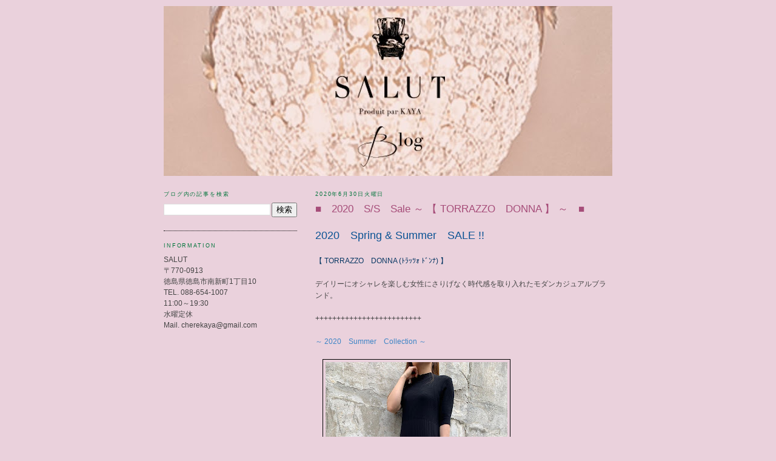

--- FILE ---
content_type: text/html; charset=UTF-8
request_url: https://salutkaya.blogspot.com/2020/06/
body_size: 22200
content:
<!DOCTYPE html>
<html dir='ltr' xmlns='http://www.w3.org/1999/xhtml' xmlns:b='http://www.google.com/2005/gml/b' xmlns:data='http://www.google.com/2005/gml/data' xmlns:expr='http://www.google.com/2005/gml/expr'>
<head>
<link href='https://www.blogger.com/static/v1/widgets/2944754296-widget_css_bundle.css' rel='stylesheet' type='text/css'/>
<meta content='text/html; charset=UTF-8' http-equiv='Content-Type'/>
<meta content='blogger' name='generator'/>
<link href='https://salutkaya.blogspot.com/favicon.ico' rel='icon' type='image/x-icon'/>
<link href='http://salutkaya.blogspot.com/2020/06/' rel='canonical'/>
<link rel="alternate" type="application/atom+xml" title="SALUT Blog - Atom" href="https://salutkaya.blogspot.com/feeds/posts/default" />
<link rel="alternate" type="application/rss+xml" title="SALUT Blog - RSS" href="https://salutkaya.blogspot.com/feeds/posts/default?alt=rss" />
<link rel="service.post" type="application/atom+xml" title="SALUT Blog - Atom" href="https://draft.blogger.com/feeds/4166980996421013557/posts/default" />
<!--Can't find substitution for tag [blog.ieCssRetrofitLinks]-->
<meta content='http://salutkaya.blogspot.com/2020/06/' property='og:url'/>
<meta content='SALUT Blog' property='og:title'/>
<meta content='' property='og:description'/>
<title>SALUT Blog: 6月 2020</title>
<style id='page-skin-1' type='text/css'><!--
/*
-----------------------------------------------
Blogger Template Style
Name:     Minima Lefty
Date:     14 Jul 2006
----------------------------------------------- */
/* Variable definitions
====================
<Variable name="bgcolor" description="Page Background Color"
type="color" default="#fff">
<Variable name="textcolor" description="Text Color"
type="color" default="#333">
<Variable name="linkcolor" description="Link Color"
type="color" default="#58a">
<Variable name="pagetitlecolor" description="Blog Title Color"
type="color" default="#666">
<Variable name="descriptioncolor" description="Blog Description Color"
type="color" default="#999">
<Variable name="titlecolor" description="Post Title Color"
type="color" default="#c60">
<Variable name="bordercolor" description="Border Color"
type="color" default="#ccc">
<Variable name="sidebarcolor" description="Sidebar Title Color"
type="color" default="#999">
<Variable name="sidebartextcolor" description="Sidebar Text Color"
type="color" default="#666">
<Variable name="visitedlinkcolor" description="Visited Link Color"
type="color" default="#999">
<Variable name="bodyfont" description="Text Font"
type="font" default="normal normal 100% Georgia, Serif">
<Variable name="headerfont" description="Sidebar Title Font"
type="font"
default="normal normal 78% 'Trebuchet MS',Trebuchet,Arial,Verdana,Sans-serif">
<Variable name="pagetitlefont" description="Blog Title Font"
type="font"
default="normal normal 200% Georgia, Serif">
<Variable name="descriptionfont" description="Blog Description Font"
type="font"
default="normal normal 78% 'Trebuchet MS', Trebuchet, Arial, Verdana, Sans-serif">
<Variable name="postfooterfont" description="Post Footer Font"
type="font"
default="normal normal 78% 'Trebuchet MS', Trebuchet, Arial, Verdana, Sans-serif">
<Variable name="startSide" description="Start side in blog language"
type="automatic" default="left">
<Variable name="endSide" description="End side in blog language"
type="automatic" default="right">
*/
/* Use this with templates/template-twocol.html */
body {
background:#ead1dc;
margin:0;
color:#444444;
font:x-small Georgia Serif;
font-size/* */:/**/small;
font-size: /**/small;
text-align: center;
}
a:link {
color:#1a4774;
text-decoration:none;
}
a:visited {
color:#1a4774;
text-decoration:none;
}
a:hover {
color:#a64d79;
text-decoration:underline;
}
a img {
border-width:0;
}
/* Header
-----------------------------------------------
*/
#header-wrapper {
width:740px;
margin:0 auto 10px;
border:0px solid #000000;
}
#header-inner {
background-position: center;
margin-left: auto;
margin-right: auto;
}
#header {
margin: 0px;
border: 0px solid #000000;
text-align: center;
color:#6aae27;
}
#header h1 {
margin:5px 5px 0;
padding:15px 20px .25em;
line-height:1.2em;
text-transform:uppercase;
letter-spacing:.2em;
font: normal normal 200px Verdana, Geneva, sans-serif;;
}
#header a {
color:#6aae27;
text-decoration:none;
}
#header a:hover {
color:#6aae27;
}
#header .description {
margin:0 5px 5px;
padding:0 20px 15px;
max-width:700px;
text-transform:uppercase;
letter-spacing:.2em;
line-height: 1.4em;
font: normal normal 78% Georgia, Utopia, 'Palatino Linotype', Palatino, serif;;
color: #6aae27;
}
#header img {
margin-left: auto;
margin-right: auto;
}
#navbar #Navbar1 iframe{
height:0px;
display:none;
visibility:hidden;
}
/* Outer-Wrapper
----------------------------------------------- */
#outer-wrapper {
width: 740px;
margin:0 auto;
padding:10px;
text-align:left;
font: normal normal 12px Verdana, Geneva, sans-serif;
}
#main-wrapper {
width: 490px;
float: right;
word-wrap: break-word; /* fix for long text breaking sidebar float in IE */
overflow: hidden;     /* fix for long non-text content breaking IE sidebar float */
}
#sidebar-wrapper {
width: 220px;
float: left;
word-wrap: break-word; /* fix for long text breaking sidebar float in IE */
overflow: hidden;     /* fix for long non-text content breaking IE sidebar float */
}
/* Headings
----------------------------------------------- */
h2 {
margin:1.5em 0 .75em;
font:normal normal 78% Verdana, Geneva, sans-serif;
line-height: 1.4em;
text-transform:uppercase;
letter-spacing:.2em;
color:#00743a;
}
/* Posts
-----------------------------------------------
*/
h2.date-header {
margin:1.5em 0 .5em;
}
.post {
margin:.5em 0 1.5em;
border-bottom:1px dotted #000000;
padding-bottom:1.5em;
}
.post h3 {
margin:.25em 0 0;
padding:0 0 4px;
font-size:140%;
font-weight:normal;
line-height:1.4em;
color:#a64d79;
}
.post h3 a, .post h3 a:visited, .post h3 strong {
display:block;
text-decoration:none;
color:#a64d79;
font-weight:normal;
}
.post h3 strong, .post h3 a:hover {
color:#444444;
}
.post-body {
margin:0 0 .75em;
line-height:1.6em;
}
.post-body blockquote {
line-height:1.3em;
}
.post-footer {
margin: .75em 0;
color:#00743a;
text-transform:uppercase;
letter-spacing:.1em;
font: normal normal 78% Verdana, Geneva, sans-serif;;
line-height: 1.4em;
}
.comment-link {
margin-left:.6em;
}
.post img, table.tr-caption-container {
padding:4px;
border:1px solid #000000;
}
.tr-caption-container img {
border: none;
padding: 0;
}
.post blockquote {
margin:1em 20px;
}
.post blockquote p {
margin:.75em 0;
}
/* Comments
----------------------------------------------- */
#comments h4 {
margin:1em 0;
font-weight: bold;
line-height: 1.4em;
text-transform:uppercase;
letter-spacing:.2em;
color: #00743a;
}
#comments-block {
margin:1em 0 1.5em;
line-height:1.6em;
}
#comments-block .comment-author {
margin:.5em 0;
}
#comments-block .comment-body {
margin:.25em 0 0;
}
#comments-block .comment-footer {
margin:-.25em 0 2em;
line-height: 1.4em;
text-transform:uppercase;
letter-spacing:.1em;
}
#comments-block .comment-body p {
margin:0 0 .75em;
}
.deleted-comment {
font-style:italic;
color:gray;
}
.feed-links {
clear: both;
line-height: 2.5em;
}
#blog-pager-newer-link {
float: left;
}
#blog-pager-older-link {
float: right;
}
#blog-pager {
text-align: center;
}
/* Sidebar Content
----------------------------------------------- */
.sidebar {
color: #444444;
line-height: 1.5em;
}
.sidebar ul {
list-style:none;
margin:0 0 0;
padding:0 0 0;
}
.sidebar li {
margin:0;
padding-top:0;
padding-right:0;
padding-bottom:.25em;
padding-left:15px;
text-indent:-15px;
line-height:1.5em;
}
.sidebar .widget, .main .widget {
border-bottom:1px dotted #000000;
margin:0 0 1.5em;
padding:0 0 1.5em;
}
.main .Blog {
border-bottom-width: 0;
}
/* Profile
----------------------------------------------- */
.profile-img {
float: left;
margin-top: 0;
margin-right: 5px;
margin-bottom: 5px;
margin-left: 0;
padding: 4px;
border: 1px solid #000000;
}
.profile-data {
margin:0;
text-transform:uppercase;
letter-spacing:.1em;
font: normal normal 78% Verdana, Geneva, sans-serif;;
color: #00743a;
font-weight: bold;
line-height: 1.6em;
}
.profile-datablock {
margin:.5em 0 .5em;
}
.profile-textblock {
margin: 0.5em 0;
line-height: 1.6em;
}
.profile-link {
font: normal normal 78% Verdana, Geneva, sans-serif;;
text-transform: uppercase;
letter-spacing: .1em;
}
/* Footer
----------------------------------------------- */
#footer {
width:660px;
clear:both;
margin:0 auto;
padding-top:15px;
line-height: 1.6em;
text-transform:uppercase;
letter-spacing:.1em;
text-align: center;
}

--></style>
<link href='https://draft.blogger.com/dyn-css/authorization.css?targetBlogID=4166980996421013557&amp;zx=8f9e96eb-757f-4173-acdc-f905e1735cb0' media='none' onload='if(media!=&#39;all&#39;)media=&#39;all&#39;' rel='stylesheet'/><noscript><link href='https://draft.blogger.com/dyn-css/authorization.css?targetBlogID=4166980996421013557&amp;zx=8f9e96eb-757f-4173-acdc-f905e1735cb0' rel='stylesheet'/></noscript>
<meta name='google-adsense-platform-account' content='ca-host-pub-1556223355139109'/>
<meta name='google-adsense-platform-domain' content='blogspot.com'/>

</head>
<body>
<div class='navbar section' id='navbar'><div class='widget Navbar' data-version='1' id='Navbar1'><script type="text/javascript">
    function setAttributeOnload(object, attribute, val) {
      if(window.addEventListener) {
        window.addEventListener('load',
          function(){ object[attribute] = val; }, false);
      } else {
        window.attachEvent('onload', function(){ object[attribute] = val; });
      }
    }
  </script>
<div id="navbar-iframe-container"></div>
<script type="text/javascript" src="https://apis.google.com/js/platform.js"></script>
<script type="text/javascript">
      gapi.load("gapi.iframes:gapi.iframes.style.bubble", function() {
        if (gapi.iframes && gapi.iframes.getContext) {
          gapi.iframes.getContext().openChild({
              url: 'https://draft.blogger.com/navbar/4166980996421013557?origin\x3dhttps://salutkaya.blogspot.com',
              where: document.getElementById("navbar-iframe-container"),
              id: "navbar-iframe"
          });
        }
      });
    </script><script type="text/javascript">
(function() {
var script = document.createElement('script');
script.type = 'text/javascript';
script.src = '//pagead2.googlesyndication.com/pagead/js/google_top_exp.js';
var head = document.getElementsByTagName('head')[0];
if (head) {
head.appendChild(script);
}})();
</script>
</div></div>
<div id='outer-wrapper'><div id='wrap2'>
<!-- skip links for text browsers -->
<span id='skiplinks' style='display:none;'>
<a href='#main'>skip to main </a> |
      <a href='#sidebar'>skip to sidebar</a>
</span>
<div id='header-wrapper'>
<div class='header section' id='header'><div class='widget Header' data-version='1' id='Header1'>
<div id='header-inner'>
<a href='https://salutkaya.blogspot.com/' style='display: block'>
<img alt='SALUT Blog' height='280px; ' id='Header1_headerimg' src='https://blogger.googleusercontent.com/img/b/R29vZ2xl/AVvXsEj7RgcqoclzPZKR6B1E-fMjmadHXJwSlDOyc_HZ2prR8z5dljaO-1ydL2Py2vPuiHPi07IDaYugIkBSi8nfLGOCmZuD-4fxOVD2RC2vE55lPJI-0IXxcTZOtyzOmNRhtDXdJ8tBZpgTiZg/s1600/salue-blog.jpg' style='display: block' width='740px; '/>
</a>
</div>
</div></div>
</div>
<div id='content-wrapper'>
<div id='crosscol-wrapper' style='text-align:center'>
<div class='crosscol no-items section' id='crosscol'></div>
</div>
<div id='main-wrapper'>
<div class='main section' id='main'><div class='widget Blog' data-version='1' id='Blog1'>
<div class='blog-posts hfeed'>

          <div class="date-outer">
        
<h2 class='date-header'><span>2020年6月30日火曜日</span></h2>

          <div class="date-posts">
        
<div class='post-outer'>
<div class='post hentry'>
<a name='5078003842095727977'></a>
<h3 class='post-title entry-title'>
<a href='https://salutkaya.blogspot.com/2020/06/2020sssale-torrazzodonna.html'>&#9632;&#12288;2020&#12288;S/S&#12288;Sale &#65374; &#12304; TORRAZZO&#12288;DONNA &#12305; &#65374;&#12288;&#9632;</a>
</h3>
<div class='post-header'>
<div class='post-header-line-1'></div>
</div>
<div class='post-body entry-content'>
<br />
<div style="text-align: left;">
<span style="color: #0b5394; font-size: large;">2020&#12288;Spring &amp; Summer&#12288;SALE !!</span></div>
<div style="text-align: left;">
<span style="color: #0b5394; font-size: large;"></span><br /></div>
<div style="text-align: left;">
<span style="color: #073763;">&#12304; TORRAZZO&#12288;DONNA (ﾄﾗｯﾂｫ ﾄﾞﾝﾅ) &#12305;</span></div>
<div style="text-align: left;">
<br /></div>
<div style="text-align: left;">
デイリーにオシャレを楽しむ女性にさりげなく時代感を取り入れたモダンカジュアルブランド&#12290;</div>
<div style="text-align: left;">
<br /></div>
<div style="text-align: left;">
+++++++++++++++++++++++++</div>
<div style="text-align: left;">
<br /></div>
<div style="text-align: left;">
<span style="color: #3d85c6;">&#65374; 2020&#12288;Summer&#12288;Collection &#65374;</span></div>
<div style="text-align: left;">
<br /></div>
<div class="separator" style="clear: both; text-align: left;">
<a href="https://blogger.googleusercontent.com/img/b/R29vZ2xl/AVvXsEhoji80er249KFoFDy9GknUVvBbB_uUL2s8qJx61KOh5Ee8uUEnsArFSxobt4u5gwc5HDVNjnPwQcOpYmRB9Kmbh1BYalYAyacVfEVvpTSsYfMyTfPQErBsUsKTpqrFr_q1rKdcFFBQMw/s1600/IMG_3526.JPG" imageanchor="1" style="margin-left: 1em; margin-right: 1em;"><img border="0" data-original-height="1600" data-original-width="1200" height="400" src="https://blogger.googleusercontent.com/img/b/R29vZ2xl/AVvXsEhoji80er249KFoFDy9GknUVvBbB_uUL2s8qJx61KOh5Ee8uUEnsArFSxobt4u5gwc5HDVNjnPwQcOpYmRB9Kmbh1BYalYAyacVfEVvpTSsYfMyTfPQErBsUsKTpqrFr_q1rKdcFFBQMw/s400/IMG_3526.JPG" width="300" /></a></div>
<div class="separator" style="clear: both; text-align: left;">
<a href="https://blogger.googleusercontent.com/img/b/R29vZ2xl/AVvXsEizwRkgWXWLsXzgAfVQtNEZCVMXU82MlXPiWBRBtbBAKvltT4LGrG2tZ7QRrwOD3eC2LQkbjWSND_QXxEypYq2CHBSKwMLIcgNr8-SS1MEpIXK7LyM1JYyQlT7cHMyp3jaJLIjaI7OkdQ/s1600/IMG_3527.JPG" imageanchor="1" style="margin-left: 1em; margin-right: 1em;"><img border="0" data-original-height="1600" data-original-width="1200" height="400" src="https://blogger.googleusercontent.com/img/b/R29vZ2xl/AVvXsEizwRkgWXWLsXzgAfVQtNEZCVMXU82MlXPiWBRBtbBAKvltT4LGrG2tZ7QRrwOD3eC2LQkbjWSND_QXxEypYq2CHBSKwMLIcgNr8-SS1MEpIXK7LyM1JYyQlT7cHMyp3jaJLIjaI7OkdQ/s400/IMG_3527.JPG" width="300" /></a></div>
<div class="separator" style="clear: both; text-align: left;">
<a href="https://blogger.googleusercontent.com/img/b/R29vZ2xl/AVvXsEjYTbrj3gUg46gfBLJ6WP9zY9KY5QJFBHVnne7sWynTaVUQXSj2I6rtX7N4F43qCaG8H5NhBO59sL9osno8guGX49P1W62CM2uCJhNGHMlT0TezFjLetSobKNKBGZyRqtzrxkxTeADctQ/s1600/IMG_3528.JPG" imageanchor="1" style="margin-left: 1em; margin-right: 1em;"><img border="0" data-original-height="1600" data-original-width="1200" height="400" src="https://blogger.googleusercontent.com/img/b/R29vZ2xl/AVvXsEjYTbrj3gUg46gfBLJ6WP9zY9KY5QJFBHVnne7sWynTaVUQXSj2I6rtX7N4F43qCaG8H5NhBO59sL9osno8guGX49P1W62CM2uCJhNGHMlT0TezFjLetSobKNKBGZyRqtzrxkxTeADctQ/s400/IMG_3528.JPG" width="300" /></a></div>
<div class="separator" style="clear: both; text-align: left;">
<a href="https://blogger.googleusercontent.com/img/b/R29vZ2xl/AVvXsEh4WhF3KMhjR_KGmj5BOe9tE9wGsiohLc5bEWedm2XfIaPm8mDvL4fdgMU7uhdSlLw8JhhaD-V3ieaIyBrggOYopB1DO0Gngv7zqj0a_gNaZN1eujg534vywt-0hPHp7MsDHmPxtBPTTg/s1600/IMG_3530.JPG" imageanchor="1" style="margin-left: 1em; margin-right: 1em;"><img border="0" data-original-height="1600" data-original-width="1200" height="400" src="https://blogger.googleusercontent.com/img/b/R29vZ2xl/AVvXsEh4WhF3KMhjR_KGmj5BOe9tE9wGsiohLc5bEWedm2XfIaPm8mDvL4fdgMU7uhdSlLw8JhhaD-V3ieaIyBrggOYopB1DO0Gngv7zqj0a_gNaZN1eujg534vywt-0hPHp7MsDHmPxtBPTTg/s400/IMG_3530.JPG" width="300" /></a></div>
<div style="text-align: left;">
Back&#12288;Ribbon&#12288;Rib&#12288;Knit&#12288;OP</div>
<div style="text-align: left;">
&#65509;14,800- +tax<br />
&lt; Black &gt;</div>
<div style="text-align: left;">
<br /></div>
<div class="separator" style="clear: both; text-align: left;">
<a href="https://blogger.googleusercontent.com/img/b/R29vZ2xl/AVvXsEh5EkDTW7P7VWcRJ_x8BdeYvyg8HOlj_c2CSNF9PL4d53AaPnUfg4sHQK-dSdB0VJA2mDU1HlCvrkCw2xsYlzhid7w7ZTgRqVPor9F2HziBrwdURwWdgv53vbqOrbEn85SE8S2Q_3BXzg/s1600/IMG_3509.JPG" imageanchor="1" style="margin-left: 1em; margin-right: 1em;"><img border="0" data-original-height="1600" data-original-width="1200" height="400" src="https://blogger.googleusercontent.com/img/b/R29vZ2xl/AVvXsEh5EkDTW7P7VWcRJ_x8BdeYvyg8HOlj_c2CSNF9PL4d53AaPnUfg4sHQK-dSdB0VJA2mDU1HlCvrkCw2xsYlzhid7w7ZTgRqVPor9F2HziBrwdURwWdgv53vbqOrbEn85SE8S2Q_3BXzg/s400/IMG_3509.JPG" width="300" /></a></div>
<div class="separator" style="clear: both; text-align: left;">
<a href="https://blogger.googleusercontent.com/img/b/R29vZ2xl/AVvXsEgv1WABz7dctzwjqaAVPySnOlEkAZuQ6YVS8X6OH8CXkSzNUavx6LFY_y1u4GnixSvOHESxMpHk2cN8fDOyMZlCK3bNEADOWCPua-Rz0s6HHXIFH4IsSwcAFrfkcnVDOhmpWU3gnmX8xw/s1600/IMG_3510.JPG" imageanchor="1" style="margin-left: 1em; margin-right: 1em;"><img border="0" data-original-height="1600" data-original-width="1200" height="400" src="https://blogger.googleusercontent.com/img/b/R29vZ2xl/AVvXsEgv1WABz7dctzwjqaAVPySnOlEkAZuQ6YVS8X6OH8CXkSzNUavx6LFY_y1u4GnixSvOHESxMpHk2cN8fDOyMZlCK3bNEADOWCPua-Rz0s6HHXIFH4IsSwcAFrfkcnVDOhmpWU3gnmX8xw/s400/IMG_3510.JPG" width="300" /></a></div>
<div class="separator" style="clear: both; text-align: left;">
<a href="https://blogger.googleusercontent.com/img/b/R29vZ2xl/AVvXsEhZ9Ws6LWkeZFoqQ6bnyL6_jKQuk4AUoridMeo-lPdZDUid5DG49zRnx7nooazyyuCSXQwp1E43FcFPNMCjtKLvw2wIK4uDq3TIplFojAQORaBrtvUlcNwX5sZ8B1Fd14UMoDZKhVh7WA/s1600/IMG_3511.JPG" imageanchor="1" style="margin-left: 1em; margin-right: 1em;"><img border="0" data-original-height="1600" data-original-width="1200" height="400" src="https://blogger.googleusercontent.com/img/b/R29vZ2xl/AVvXsEhZ9Ws6LWkeZFoqQ6bnyL6_jKQuk4AUoridMeo-lPdZDUid5DG49zRnx7nooazyyuCSXQwp1E43FcFPNMCjtKLvw2wIK4uDq3TIplFojAQORaBrtvUlcNwX5sZ8B1Fd14UMoDZKhVh7WA/s400/IMG_3511.JPG" width="300" /></a></div>
<div class="separator" style="clear: both; text-align: left;">
<a href="https://blogger.googleusercontent.com/img/b/R29vZ2xl/AVvXsEiDWU-zaSOcqC5mQ4mAflD0x5-vPqkvL_xuLWjdNUr9d9ffB20wOyywV_Mk9T0rLuoeNhXpyPiZY_jj5fnpxI6IQEVQ91ewyj51nHWa6wyOPD-B6ri46n-l5KWGAPsIh-FZw761usRv0A/s1600/IMG_3512.JPG" imageanchor="1" style="margin-left: 1em; margin-right: 1em;"><img border="0" data-original-height="1600" data-original-width="1200" height="400" src="https://blogger.googleusercontent.com/img/b/R29vZ2xl/AVvXsEiDWU-zaSOcqC5mQ4mAflD0x5-vPqkvL_xuLWjdNUr9d9ffB20wOyywV_Mk9T0rLuoeNhXpyPiZY_jj5fnpxI6IQEVQ91ewyj51nHWa6wyOPD-B6ri46n-l5KWGAPsIh-FZw761usRv0A/s400/IMG_3512.JPG" width="300" /></a></div>
<div style="text-align: left;">
Dot&#12288;Embroidery&#12288;Rib&#12288;Knit&#12288;PO</div>
<div style="text-align: left;">
&#65509;10,000- +tax</div>
<div style="text-align: left;">
&lt;&nbsp;Gray &gt;</div>
<div style="text-align: left;">
<br /></div>
<div class="separator" style="clear: both; text-align: left;">
<a href="https://blogger.googleusercontent.com/img/b/R29vZ2xl/AVvXsEjjwEljKqMpq7m-onF7jd1hLixxfG4mc-Q6bz3LzeAgtdtPlYTvxsOG6uq95obQ3UGi2qxpoQdzHZNocT5c32zlvh4Sl50oT8TDZhtrHj3HkCTfEU-uR1f7nmPDURBEpQEk6owas-CdQg/s1600/IMG_3507.JPG" imageanchor="1" style="margin-left: 1em; margin-right: 1em;"><img border="0" data-original-height="1600" data-original-width="1200" height="400" src="https://blogger.googleusercontent.com/img/b/R29vZ2xl/AVvXsEjjwEljKqMpq7m-onF7jd1hLixxfG4mc-Q6bz3LzeAgtdtPlYTvxsOG6uq95obQ3UGi2qxpoQdzHZNocT5c32zlvh4Sl50oT8TDZhtrHj3HkCTfEU-uR1f7nmPDURBEpQEk6owas-CdQg/s400/IMG_3507.JPG" width="300" /></a></div>
<div style="text-align: left;">
Dot&#12288;Embroidery&#12288;Rib&#12288;Knit&#12288;PO</div>
<div style="text-align: left;">
&#65509;10,000- +tax</div>
<div style="text-align: left;">
&lt;&nbsp;Ivory &gt;</div>
<div style="text-align: left;">
<br /></div>
<div class="separator" style="clear: both; text-align: left;">
<a href="https://blogger.googleusercontent.com/img/b/R29vZ2xl/AVvXsEhc_4KCMZjY9kYvqVtkQ24V9x8VGZhOXj6o9funWzwLJ2-tcoYn8i1tr2pcWOkyIdy3CT-k1zu0uo_7tdfCcExlp8VDN8F-qEl-78_m6MUybhA4dAjlMTXK1CYDitHg0ZDysJ55nTppZg/s1600/IMG_3508.JPG" imageanchor="1" style="margin-left: 1em; margin-right: 1em;"><img border="0" data-original-height="1600" data-original-width="1200" height="400" src="https://blogger.googleusercontent.com/img/b/R29vZ2xl/AVvXsEhc_4KCMZjY9kYvqVtkQ24V9x8VGZhOXj6o9funWzwLJ2-tcoYn8i1tr2pcWOkyIdy3CT-k1zu0uo_7tdfCcExlp8VDN8F-qEl-78_m6MUybhA4dAjlMTXK1CYDitHg0ZDysJ55nTppZg/s400/IMG_3508.JPG" width="300" /></a></div>
<div style="text-align: left;">
Dot&#12288;Embroidery&#12288;Rib&#12288;Knit&#12288;PO</div>
<div style="text-align: left;">
&#65509;10,000- +tax</div>
<div style="text-align: left;">
&lt;&nbsp;Black &gt;</div>
<div style="text-align: left;">
<br /></div>
<div class="separator" style="clear: both; text-align: left;">
<a href="https://blogger.googleusercontent.com/img/b/R29vZ2xl/AVvXsEjlHlvLW4gIVOw-FhCz7034ph0gfon0bLCGh2-7HKpT8uufyw-rVhIlYWuYHsv39gVf1CuldfaYhoULd2HDOM_1q0bu3UZj_3Mvjdq4wZnoyMzBeGqAFb4qwbOFlTfZ5wake1gqx-ad6A/s1600/IMG_3515.JPG" imageanchor="1" style="margin-left: 1em; margin-right: 1em;"><img border="0" data-original-height="1600" data-original-width="1200" height="400" src="https://blogger.googleusercontent.com/img/b/R29vZ2xl/AVvXsEjlHlvLW4gIVOw-FhCz7034ph0gfon0bLCGh2-7HKpT8uufyw-rVhIlYWuYHsv39gVf1CuldfaYhoULd2HDOM_1q0bu3UZj_3Mvjdq4wZnoyMzBeGqAFb4qwbOFlTfZ5wake1gqx-ad6A/s400/IMG_3515.JPG" width="300" /></a></div>
<div class="separator" style="clear: both; text-align: left;">
<a href="https://blogger.googleusercontent.com/img/b/R29vZ2xl/AVvXsEjiMhbtZcZ-U0vBtRJPQzz4RYHAf2_yAfwmQ53-6UpLP3TNUSB9Tjg-CZHuFeSYhzVt1CZ3vkWNNmWrWt_6BTjzb8gf_i0eFevDoWLwIY99XafPsoiYIfj4t92O_nwLXBTT0cicJ3b22Q/s1600/aaa.jpeg" imageanchor="1" style="margin-left: 1em; margin-right: 1em;"><img border="0" data-original-height="1600" data-original-width="1200" height="400" src="https://blogger.googleusercontent.com/img/b/R29vZ2xl/AVvXsEjiMhbtZcZ-U0vBtRJPQzz4RYHAf2_yAfwmQ53-6UpLP3TNUSB9Tjg-CZHuFeSYhzVt1CZ3vkWNNmWrWt_6BTjzb8gf_i0eFevDoWLwIY99XafPsoiYIfj4t92O_nwLXBTT0cicJ3b22Q/s400/aaa.jpeg" width="300" /></a></div>
<div class="separator" style="clear: both; text-align: left;">
<a href="https://blogger.googleusercontent.com/img/b/R29vZ2xl/AVvXsEg2BzXP31cYzOV2NPAbPUqWBPr6KbdNikGXnkGUe-_iZ8snkQjfT-Go_bjEL6PFxJiu1epHD1RMQ5m9bZszXJ4qto3Pm3fdfsOoprEvesSfDJo2RzVjQ8Wz3K1aCiCgZZGv61bcrB60_g/s1600/aaaa.jpeg" imageanchor="1" style="margin-left: 1em; margin-right: 1em;"><img border="0" data-original-height="1600" data-original-width="1200" height="400" src="https://blogger.googleusercontent.com/img/b/R29vZ2xl/AVvXsEg2BzXP31cYzOV2NPAbPUqWBPr6KbdNikGXnkGUe-_iZ8snkQjfT-Go_bjEL6PFxJiu1epHD1RMQ5m9bZszXJ4qto3Pm3fdfsOoprEvesSfDJo2RzVjQ8Wz3K1aCiCgZZGv61bcrB60_g/s400/aaaa.jpeg" width="300" /></a></div>
<div class="separator" style="clear: both; text-align: left;">
<a href="https://blogger.googleusercontent.com/img/b/R29vZ2xl/AVvXsEi-gd_YkKAKGHK7kJIDBgiUUiZUAmQ4qQmfKf96rVMNul5yh6HzHOuVI7qjD79Xa3JRFgeiF6HLvaI0b26WK1iG7V6t54TZN7R3ZvRHWepCYGuvBOIQnzjCrM_LOQkyWCMEFrm94kJ1eA/s1600/IMG_3519.JPG" imageanchor="1" style="margin-left: 1em; margin-right: 1em;"><img border="0" data-original-height="1600" data-original-width="1200" height="400" src="https://blogger.googleusercontent.com/img/b/R29vZ2xl/AVvXsEi-gd_YkKAKGHK7kJIDBgiUUiZUAmQ4qQmfKf96rVMNul5yh6HzHOuVI7qjD79Xa3JRFgeiF6HLvaI0b26WK1iG7V6t54TZN7R3ZvRHWepCYGuvBOIQnzjCrM_LOQkyWCMEFrm94kJ1eA/s400/IMG_3519.JPG" width="300" /></a></div>
<div style="text-align: left;">
Tulle&#12288;Sleeveless&#12288;Rib&#12288;Knit&#12288;PO</div>
<div style="text-align: left;">
&#65509;10,500- +tax</div>
<div style="text-align: left;">
&lt; Black &gt;</div>
<div class="separator" style="clear: both; text-align: left;">
<a href="https://blogger.googleusercontent.com/img/b/R29vZ2xl/AVvXsEj-xZz3Xeg6InHGAbPKz9wvyjSkMPXBPibLOIZjwFv_CkjnNzGTRAzK4aciQwkbJXDEIF5GhWndKIcCBe873TLod19XfnTPMkwgpYjKYn_VBEIYfJbGy0unutfzr5qiEWmBWfYNxk8ptA/s1600/IMG_3513.JPG" imageanchor="1" style="margin-left: 1em; margin-right: 1em;"><img border="0" data-original-height="1600" data-original-width="1200" height="400" src="https://blogger.googleusercontent.com/img/b/R29vZ2xl/AVvXsEj-xZz3Xeg6InHGAbPKz9wvyjSkMPXBPibLOIZjwFv_CkjnNzGTRAzK4aciQwkbJXDEIF5GhWndKIcCBe873TLod19XfnTPMkwgpYjKYn_VBEIYfJbGy0unutfzr5qiEWmBWfYNxk8ptA/s400/IMG_3513.JPG" width="300" /></a></div>
<div style="text-align: left;">
Tulle&#12288;Sleeveless&#12288;Rib&#12288;Knit&#12288;OP</div>
<div style="text-align: left;">
&#65509;13,000- +tax</div>
<div style="text-align: left;">
&lt; Black &gt;</div>
<div style="text-align: left;">
<br /></div>
<div class="separator" style="clear: both; text-align: left;">
<a href="https://blogger.googleusercontent.com/img/b/R29vZ2xl/AVvXsEhQUzY5xn_ONpng_k43XBzcGQoGmZuve0kpM5OsWHY3o0yJS38rJzhGoG1eOVqwjm_sAnUx4tnHP5kMypLQaw4I-cvvdbHSv84e-sgD1EPwJ5eM91bFwImgmYrwwzFDObb2yhhsMjFg4A/s1600/IMG_3502.JPG" imageanchor="1" style="margin-left: 1em; margin-right: 1em;"><img border="0" data-original-height="1600" data-original-width="1200" height="400" src="https://blogger.googleusercontent.com/img/b/R29vZ2xl/AVvXsEhQUzY5xn_ONpng_k43XBzcGQoGmZuve0kpM5OsWHY3o0yJS38rJzhGoG1eOVqwjm_sAnUx4tnHP5kMypLQaw4I-cvvdbHSv84e-sgD1EPwJ5eM91bFwImgmYrwwzFDObb2yhhsMjFg4A/s400/IMG_3502.JPG" width="300" /></a></div>
<div class="separator" style="clear: both; text-align: left;">
<a href="https://blogger.googleusercontent.com/img/b/R29vZ2xl/AVvXsEijvK3bdySRPCM24vlYaygyzmqqj1lCy5OdLNCA0_DfsFAuWdYkGP637XE8NULf_Kj9GdkDIjAPBLdQjeEnWwLvmyITPw42g2KTavIga2lzhOObfI5d-6x1ZPCdjPYdg-Jc5qzx09d04g/s1600/IMG_3504.JPG" imageanchor="1" style="margin-left: 1em; margin-right: 1em;"><img border="0" data-original-height="1600" data-original-width="1200" height="400" src="https://blogger.googleusercontent.com/img/b/R29vZ2xl/AVvXsEijvK3bdySRPCM24vlYaygyzmqqj1lCy5OdLNCA0_DfsFAuWdYkGP637XE8NULf_Kj9GdkDIjAPBLdQjeEnWwLvmyITPw42g2KTavIga2lzhOObfI5d-6x1ZPCdjPYdg-Jc5qzx09d04g/s400/IMG_3504.JPG" width="300" /></a></div>
<div class="separator" style="clear: both; text-align: left;">
<a href="https://blogger.googleusercontent.com/img/b/R29vZ2xl/AVvXsEh2vcigws2QP9FLmuOuZOuv2obrz8MnCwqnGQMuOlDawTWkpwxXgXYYX7OYzylJx5ykprTiTvqiVoPF1d99VUd3aKlq3JuJXpPGBFYZH1Kt6VDaKyczKnoSo6Y6fQ4TgHoLsgiQ8wBR1A/s1600/IMG_3505.JPG" imageanchor="1" style="margin-left: 1em; margin-right: 1em;"><img border="0" data-original-height="1600" data-original-width="1200" height="400" src="https://blogger.googleusercontent.com/img/b/R29vZ2xl/AVvXsEh2vcigws2QP9FLmuOuZOuv2obrz8MnCwqnGQMuOlDawTWkpwxXgXYYX7OYzylJx5ykprTiTvqiVoPF1d99VUd3aKlq3JuJXpPGBFYZH1Kt6VDaKyczKnoSo6Y6fQ4TgHoLsgiQ8wBR1A/s400/IMG_3505.JPG" width="300" /></a></div>
<div class="separator" style="clear: both; text-align: left;">
<a href="https://blogger.googleusercontent.com/img/b/R29vZ2xl/AVvXsEhaz981xIejpBSOkcUC5JBI5EzHFKqVuc4URE9YnyPbS1mFh65iud-J2IuYW3wcI_Bqi3sTEc5oBrvBmir4DIWOybin0NgJZwattMbQyVzsxd3dZ8nUB2LtTuS6qGNWNyYcwRPIjx5iKw/s1600/IMG_3506.JPG" imageanchor="1" style="margin-left: 1em; margin-right: 1em;"><img border="0" data-original-height="1600" data-original-width="1200" height="400" src="https://blogger.googleusercontent.com/img/b/R29vZ2xl/AVvXsEhaz981xIejpBSOkcUC5JBI5EzHFKqVuc4URE9YnyPbS1mFh65iud-J2IuYW3wcI_Bqi3sTEc5oBrvBmir4DIWOybin0NgJZwattMbQyVzsxd3dZ8nUB2LtTuS6qGNWNyYcwRPIjx5iKw/s400/IMG_3506.JPG" width="300" /></a></div>
<div style="text-align: left;">
Gather&#12288;Sleeve&#12288;Wide&#12288;Tops</div>
<div style="text-align: left;">
&#65509;11,000- +tax</div>
<div style="text-align: left;">
&lt; Sax &gt;</div>
<div style="text-align: left;">
<br /></div>
<div class="separator" style="clear: both; text-align: left;">
<a href="https://blogger.googleusercontent.com/img/b/R29vZ2xl/AVvXsEgIv6SogMVK9IH-bfTfKfYtWTUoXa44nTIIiVQcWA_SSMKWKoqGVimDuI-wN6G057QWCPgi1JLbBxaFpMEnIQYYwJtGEknpxJaGipBnmtX3_gGZmwCr6As5uMeBsmhxEBs9ucRHw9uKBg/s1600/IMG_3521.JPG" imageanchor="1" style="margin-left: 1em; margin-right: 1em;"><img border="0" data-original-height="1600" data-original-width="1200" height="400" src="https://blogger.googleusercontent.com/img/b/R29vZ2xl/AVvXsEgIv6SogMVK9IH-bfTfKfYtWTUoXa44nTIIiVQcWA_SSMKWKoqGVimDuI-wN6G057QWCPgi1JLbBxaFpMEnIQYYwJtGEknpxJaGipBnmtX3_gGZmwCr6As5uMeBsmhxEBs9ucRHw9uKBg/s400/IMG_3521.JPG" width="300" /></a></div>
<div class="separator" style="clear: both; text-align: left;">
<a href="https://blogger.googleusercontent.com/img/b/R29vZ2xl/AVvXsEi9v9iTkoJz9jot2qMvdIOnE4wsXWmDhR8Huxjr3eHvB5dOVWR1yY-mFTZVeKk5tKH3RwsOsIV83IYK15DPSjZ67RN8FBRBP_1wZ5i-MGspw3O_0y-VJBNPWOmlCMXcvKjqVUd6POsJgQ/s1600/IMG_3523.JPG" imageanchor="1" style="margin-left: 1em; margin-right: 1em;"><img border="0" data-original-height="1600" data-original-width="1200" height="400" src="https://blogger.googleusercontent.com/img/b/R29vZ2xl/AVvXsEi9v9iTkoJz9jot2qMvdIOnE4wsXWmDhR8Huxjr3eHvB5dOVWR1yY-mFTZVeKk5tKH3RwsOsIV83IYK15DPSjZ67RN8FBRBP_1wZ5i-MGspw3O_0y-VJBNPWOmlCMXcvKjqVUd6POsJgQ/s400/IMG_3523.JPG" width="300" /></a></div>
<div class="separator" style="clear: both; text-align: left;">
<a href="https://blogger.googleusercontent.com/img/b/R29vZ2xl/AVvXsEihkDJgIRUItuPdDj2e7HOUEz_SKcljXUHxGqbUakGHgVmGIwLJihZCuk2gi3eW57MMEsHmtLYWctKUW7_zZDZzWKcLDW5xyu0Y0YJCHKAQzPQmzkalqfSiCyeZzmz7yQgNbgAfem6VSw/s1600/IMG_3524.JPG" imageanchor="1" style="margin-left: 1em; margin-right: 1em;"><img border="0" data-original-height="1600" data-original-width="1200" height="400" src="https://blogger.googleusercontent.com/img/b/R29vZ2xl/AVvXsEihkDJgIRUItuPdDj2e7HOUEz_SKcljXUHxGqbUakGHgVmGIwLJihZCuk2gi3eW57MMEsHmtLYWctKUW7_zZDZzWKcLDW5xyu0Y0YJCHKAQzPQmzkalqfSiCyeZzmz7yQgNbgAfem6VSw/s400/IMG_3524.JPG" width="300" /></a></div>
<div class="separator" style="clear: both; text-align: left;">
<a href="https://blogger.googleusercontent.com/img/b/R29vZ2xl/AVvXsEiLWRnQe9LdTMwDJabL_FJRZM-rGcoS8FSk0QYdkVfZV0RAwRp-1R_UThcGklUuhjfY-rvZKXmI1DlN3i210ru-HlXrFictsxmyql4YhroDbNzN7Z0OT2n4pr6Hl8BollQmcLTBa01n7w/s1600/IMG_3522.JPG" imageanchor="1" style="margin-left: 1em; margin-right: 1em;"><img border="0" data-original-height="1600" data-original-width="1200" height="400" src="https://blogger.googleusercontent.com/img/b/R29vZ2xl/AVvXsEiLWRnQe9LdTMwDJabL_FJRZM-rGcoS8FSk0QYdkVfZV0RAwRp-1R_UThcGklUuhjfY-rvZKXmI1DlN3i210ru-HlXrFictsxmyql4YhroDbNzN7Z0OT2n4pr6Hl8BollQmcLTBa01n7w/s400/IMG_3522.JPG" width="300" /></a></div>
<div style="text-align: left;">
Asymmetry&#12288;Front&#12288;Tie&#12288;OP</div>
<div style="text-align: left;">
&#65509;13,800- +tax</div>
<div style="text-align: left;">
&lt; Gray &gt;</div>
<div style="text-align: left;">
<br />
<br />
全てＳＡＬＥ対象商品です&#12290;( 表記価格より&#12289;３０&#65285;ＯＦＦ&#12290; )<br />
是非&#12289;店頭にてご覧下さいませ&#65374;&#65342;&#65342;<br />
&nbsp;</div>
<div style="text-align: left;">
</div>
<div class="separator" style="clear: both; text-align: left;">
+++++++++++++++++++++++++</div>
<div class="separator" style="clear: both; text-align: left;">
<br /></div>
<div class="separator" style="clear: both; text-align: left;">
<a href="https://blogger.googleusercontent.com/img/b/R29vZ2xl/AVvXsEiqbtkYYd3Y-4o83-iuT2oH6w70vJ2pfc5bz3Cl4rfn_Qv1vtyKhg1QDr211kY8bFNmuE9dULwtMpx0IcilCwlJwuTxS2-aqB0gHHzW4jyQ9cemxT6dhX-5w48bKxAnsR_vsAu4D5mpyg/s1600/2020%25E3%2580%2580SS%25E3%2580%2580SALE.jpeg" imageanchor="1" style="margin-left: 1em; margin-right: 1em;"><img border="0" data-original-height="1133" data-original-width="1600" height="282" src="https://blogger.googleusercontent.com/img/b/R29vZ2xl/AVvXsEiqbtkYYd3Y-4o83-iuT2oH6w70vJ2pfc5bz3Cl4rfn_Qv1vtyKhg1QDr211kY8bFNmuE9dULwtMpx0IcilCwlJwuTxS2-aqB0gHHzW4jyQ9cemxT6dhX-5w48bKxAnsR_vsAu4D5mpyg/s400/2020%25E3%2580%2580SS%25E3%2580%2580SALE.jpeg" width="400" /></a></div>
<div class="separator" style="clear: both; text-align: left;">
<br /></div>
<div class="separator" style="clear: both; text-align: left;">
<span style="color: red; font-size: large;"><span style="color: blue;">20%</span>&#12288;30%&#12288;<span style="color: #4c1130;">40%</span>&#12288;<span style="color: #274e13;">50%</span>&#12288;<span style="color: #b45f06;">70%OFF!!</span></span></div>
<div class="separator" style="clear: both; text-align: left;">
<br /></div>
<div class="separator" style="clear: both; text-align: left;">
<strong>--------------------------------------------------</strong></div>
<div class="separator" style="clear: both; text-align: left;">
<strong></strong>&nbsp;&nbsp;</div>
<div class="separator" style="clear: both; text-align: left;">
<br /></div>
<div style="text-align: left;">
Instagram : <a href="http://instagram.com/salut_kaya/"><span style="color: #1a4774;">http://instagram.com/salut_kaya/</span></a></div>
<div style="text-align: left;">
<br /></div>
<div style="text-align: left;">
<br /></div>
<div style="text-align: left;">
<span style="font-size: medium;">SALUT</span></div>
<div class="separator" style="clear: both; text-align: left;">
<br /></div>
<div class="separator" style="clear: both; text-align: left;">
<br /></div>
<div style='clear: both;'></div>
</div>
<div class='post-footer'>
<div class='post-footer-line post-footer-line-1'><span class='post-author vcard'>
投稿者
<span class='fn'>SALUT</span>
</span>
<span class='post-timestamp'>
時刻:
<a class='timestamp-link' href='https://salutkaya.blogspot.com/2020/06/2020sssale-torrazzodonna.html' rel='bookmark' title='permanent link'><abbr class='published' title='2020-06-30T13:42:00+09:00'>13:42</abbr></a>
</span>
<span class='post-icons'>
<span class='item-control blog-admin pid-1962394617'>
<a href='https://draft.blogger.com/post-edit.g?blogID=4166980996421013557&postID=5078003842095727977&from=pencil' title='投稿を編集'>
<img alt='' class='icon-action' height='18' src='https://resources.blogblog.com/img/icon18_edit_allbkg.gif' width='18'/>
</a>
</span>
</span>
<div class='post-share-buttons'>
<a class='goog-inline-block share-button sb-email' href='https://draft.blogger.com/share-post.g?blogID=4166980996421013557&postID=5078003842095727977&target=email' target='_blank' title='メールで送信'><span class='share-button-link-text'>メールで送信</span></a><a class='goog-inline-block share-button sb-blog' href='https://draft.blogger.com/share-post.g?blogID=4166980996421013557&postID=5078003842095727977&target=blog' onclick='window.open(this.href, "_blank", "height=270,width=475"); return false;' target='_blank' title='BlogThis!'><span class='share-button-link-text'>BlogThis!</span></a><a class='goog-inline-block share-button sb-twitter' href='https://draft.blogger.com/share-post.g?blogID=4166980996421013557&postID=5078003842095727977&target=twitter' target='_blank' title='X で共有'><span class='share-button-link-text'>X で共有</span></a><a class='goog-inline-block share-button sb-facebook' href='https://draft.blogger.com/share-post.g?blogID=4166980996421013557&postID=5078003842095727977&target=facebook' onclick='window.open(this.href, "_blank", "height=430,width=640"); return false;' target='_blank' title='Facebook で共有する'><span class='share-button-link-text'>Facebook で共有する</span></a><a class='goog-inline-block share-button sb-pinterest' href='https://draft.blogger.com/share-post.g?blogID=4166980996421013557&postID=5078003842095727977&target=pinterest' target='_blank' title='Pinterest に共有'><span class='share-button-link-text'>Pinterest に共有</span></a>
</div>
</div>
<div class='post-footer-line post-footer-line-2'><span class='post-labels'>
ラベル:
<a href='https://salutkaya.blogspot.com/search/label/TORRAZZO%20DONNA' rel='tag'>TORRAZZO DONNA</a>
</span>
</div>
<div class='post-footer-line post-footer-line-3'><span class='post-location'>
</span>
</div>
</div>
</div>
</div>

          </div></div>
        

          <div class="date-outer">
        
<h2 class='date-header'><span>2020年6月27日土曜日</span></h2>

          <div class="date-posts">
        
<div class='post-outer'>
<div class='post hentry'>
<a name='8076367234397012523'></a>
<h3 class='post-title entry-title'>
<a href='https://salutkaya.blogspot.com/2020/06/2020sssale-capis.html'>&#9632;&#12288;2020&#12288;S/S&#12288;Sale &#65374; &#12304; Capis &#12305; &#65374;&#12288;&#9632;</a>
</h3>
<div class='post-header'>
<div class='post-header-line-1'></div>
</div>
<div class='post-body entry-content'>
<br />
<div style="text-align: left;">
<span style="color: #0b5394; font-size: large;">2020&#12288;Spring &amp; Summer&#12288;SALE !!</span><br />
<span style="color: #0b5394; font-size: large;"></span><br />
[ Capis ] より&#12289;ＳＡＬＥ対象の新商品が届きました &#65342;&#65342;<br />
オシャレ感度の高い素敵なアイテムが盛り沢山です&#9733;<br />
<br />
+++++++++++++++++++++++++<br />
<br />
&nbsp;<span style="color: #b45f06;">&#12304; Capis (ｶﾋﾟｽ) &#12305;</span></div>
<div style="text-align: left;">
<div style="text-align: left;">
&nbsp;</div>
<div style="text-align: left;">
Capis &#8230; 可愛いものの情報の形&#12290;健康で持続的なライフスタイル ( LOHAS )</div>
<div style="text-align: left;">
&nbsp;</div>
<div style="text-align: left;">
Ca &#8230; 可愛い&#12290;&#12288;Pis &#8230; どうぞ ( Pleas の省略語 )</div>
<div style="text-align: left;">
&nbsp;</div>
<div style="text-align: left;">
" イノセントで甘すぎない大人の女性 " に送るトレンドスタイルを提案&#12290;</div>
<div style="text-align: left;">
&nbsp;</div>
<div class="separator" style="clear: both; text-align: left;">
<a href="https://blogger.googleusercontent.com/img/b/R29vZ2xl/AVvXsEjMAIQB8RZDG1ePZMVEB590V2IKZfwueDjS95AQzY-W865dMvA7tuEg30-1LNNoqtiO6ThqWyXaJ_2OUHglHISebnw_QJqSYCkoNOssPRAcHoBIDeMuoam1IYfKYwOFHyvxZ6_gGHykYQ/s1600/IMG_3449%25E5%258A%25A0%25E5%25B7%25A5.jpg" imageanchor="1" style="margin-left: 1em; margin-right: 1em;"><img border="0" data-original-height="1600" data-original-width="1200" height="400" src="https://blogger.googleusercontent.com/img/b/R29vZ2xl/AVvXsEjMAIQB8RZDG1ePZMVEB590V2IKZfwueDjS95AQzY-W865dMvA7tuEg30-1LNNoqtiO6ThqWyXaJ_2OUHglHISebnw_QJqSYCkoNOssPRAcHoBIDeMuoam1IYfKYwOFHyvxZ6_gGHykYQ/s400/IMG_3449%25E5%258A%25A0%25E5%25B7%25A5.jpg" width="300" /></a></div>
<div class="separator" style="clear: both; text-align: left;">
<a href="https://blogger.googleusercontent.com/img/b/R29vZ2xl/AVvXsEj645J2REflmY8MbMFMVUQd3mdU3fL-d84tZKxdgxJM9Kd_lmhUs5pj4aCbOMgUOg9eLG8gHmSHXvEvk3THLmcnsf9GdFLGmiLXNBtLuI3Jv_jhsfp0rYvxbcILLSyYbJKbX_awjFqPDA/s1600/IMG_3450%25E5%258A%25A0%25E5%25B7%25A5.jpg" imageanchor="1" style="margin-left: 1em; margin-right: 1em;"><img border="0" data-original-height="1600" data-original-width="1200" height="400" src="https://blogger.googleusercontent.com/img/b/R29vZ2xl/AVvXsEj645J2REflmY8MbMFMVUQd3mdU3fL-d84tZKxdgxJM9Kd_lmhUs5pj4aCbOMgUOg9eLG8gHmSHXvEvk3THLmcnsf9GdFLGmiLXNBtLuI3Jv_jhsfp0rYvxbcILLSyYbJKbX_awjFqPDA/s400/IMG_3450%25E5%258A%25A0%25E5%25B7%25A5.jpg" width="300" /></a></div>
<div class="separator" style="clear: both; text-align: left;">
<a href="https://blogger.googleusercontent.com/img/b/R29vZ2xl/AVvXsEi66_0ojmNaicmV29XseJnD5QStBGCK_ttYFdgc3CPP7EnNgFA76qsjGsJZGSMo_tEprTHDo-yuWM-YQiu0Vo2PX3S_r9sj3AFv2qHWhek25ABiGEOyy-Nu41kocMLhlYAo71F41ZienQ/s1600/IMG_3451%25E5%258A%25A0%25E5%25B7%25A5.jpg" imageanchor="1" style="margin-left: 1em; margin-right: 1em;"><img border="0" data-original-height="1600" data-original-width="1200" height="400" src="https://blogger.googleusercontent.com/img/b/R29vZ2xl/AVvXsEi66_0ojmNaicmV29XseJnD5QStBGCK_ttYFdgc3CPP7EnNgFA76qsjGsJZGSMo_tEprTHDo-yuWM-YQiu0Vo2PX3S_r9sj3AFv2qHWhek25ABiGEOyy-Nu41kocMLhlYAo71F41ZienQ/s400/IMG_3451%25E5%258A%25A0%25E5%25B7%25A5.jpg" width="300" /></a></div>
<div class="separator" style="clear: both; text-align: left;">
<a href="https://blogger.googleusercontent.com/img/b/R29vZ2xl/AVvXsEgRoLh_kPjDlGCHkV5S-tyUyztwhVQkamu3H1q6kZDP5Z3Eg4tXFSBrucKQed31jGmaTvYfFXpiDsy325BXBARbzCSltHJOmd_pjlH4SjKIcYpy9sGplRM3NmhkAcHhrhcD_zPxczzm2g/s1600/IMG_3452%25E5%258A%25A0%25E5%25B7%25A5.jpg" imageanchor="1" style="margin-left: 1em; margin-right: 1em;"><img border="0" data-original-height="1600" data-original-width="1200" height="400" src="https://blogger.googleusercontent.com/img/b/R29vZ2xl/AVvXsEgRoLh_kPjDlGCHkV5S-tyUyztwhVQkamu3H1q6kZDP5Z3Eg4tXFSBrucKQed31jGmaTvYfFXpiDsy325BXBARbzCSltHJOmd_pjlH4SjKIcYpy9sGplRM3NmhkAcHhrhcD_zPxczzm2g/s400/IMG_3452%25E5%258A%25A0%25E5%25B7%25A5.jpg" width="300" /></a></div>
<div style="text-align: left;">
Stripe&#12288;Shirt&#12288;&amp;&#12288;" LIBERTY "&#12288;Print&#12288;Tops</div>
<div style="text-align: left;">
&#65509;15,000- +tax</div>
<div style="text-align: left;">
&lt; White&#12288;stripe &gt;</div>
<div style="text-align: left;">
&nbsp;</div>
<div class="separator" style="clear: both; text-align: left;">
<a href="https://blogger.googleusercontent.com/img/b/R29vZ2xl/AVvXsEh_LHDyZgLhKb_CHqHHMNOIVb3vq4rH8DfDnxrja-6PlOrISVYZWaSicLU8zCFTizmjeGSDoMP8KUhvexU9SkxFQzoqhhky2SQwI074xjoPs2VY8_L0z2hq8qK8UHfpeVzK7Nwk1NV2FQ/s1600/IMG_3445%25E5%258A%25A0%25E5%25B7%25A5.jpg" imageanchor="1" style="margin-left: 1em; margin-right: 1em;"><img border="0" data-original-height="1600" data-original-width="1200" height="400" src="https://blogger.googleusercontent.com/img/b/R29vZ2xl/AVvXsEh_LHDyZgLhKb_CHqHHMNOIVb3vq4rH8DfDnxrja-6PlOrISVYZWaSicLU8zCFTizmjeGSDoMP8KUhvexU9SkxFQzoqhhky2SQwI074xjoPs2VY8_L0z2hq8qK8UHfpeVzK7Nwk1NV2FQ/s400/IMG_3445%25E5%258A%25A0%25E5%25B7%25A5.jpg" width="300" /></a></div>
<div class="separator" style="clear: both; text-align: left;">
<a href="https://blogger.googleusercontent.com/img/b/R29vZ2xl/AVvXsEgMHhE8iIbPMlG2K-KXO73EP_nvRbSqlO2qNTPloAWhS_DAZyNBDQFC95nRaAMmtCy8-z0m4BxzWMOgVzXNMYy3TebTtKCpeIOacoln5D8T-xWvkRSN5KKPuZvehhWTyxTpGwRpK79LNw/s1600/IMG_3446%25E5%258A%25A0%25E5%25B7%25A5.jpg" imageanchor="1" style="margin-left: 1em; margin-right: 1em;"><img border="0" data-original-height="1600" data-original-width="1200" height="400" src="https://blogger.googleusercontent.com/img/b/R29vZ2xl/AVvXsEgMHhE8iIbPMlG2K-KXO73EP_nvRbSqlO2qNTPloAWhS_DAZyNBDQFC95nRaAMmtCy8-z0m4BxzWMOgVzXNMYy3TebTtKCpeIOacoln5D8T-xWvkRSN5KKPuZvehhWTyxTpGwRpK79LNw/s400/IMG_3446%25E5%258A%25A0%25E5%25B7%25A5.jpg" width="300" /></a></div>
<div class="separator" style="clear: both; text-align: left;">
<a href="https://blogger.googleusercontent.com/img/b/R29vZ2xl/AVvXsEjeWOnGo7wCvcbi0Q3bE8lawTqkOY6KjpcOcSMeriBfU1LkDZjN-dovg0dKXOw8FgscvhK7h9g89TYJYD8gVp0po8PRYG0E6C0vMFO2fyqmh2_kjLAuAwAKGh5iJKDkapoW_DCXrtjvSA/s1600/IMG_3447%25E5%258A%25A0%25E5%25B7%25A5.jpg" imageanchor="1" style="margin-left: 1em; margin-right: 1em;"><img border="0" data-original-height="1600" data-original-width="1200" height="400" src="https://blogger.googleusercontent.com/img/b/R29vZ2xl/AVvXsEjeWOnGo7wCvcbi0Q3bE8lawTqkOY6KjpcOcSMeriBfU1LkDZjN-dovg0dKXOw8FgscvhK7h9g89TYJYD8gVp0po8PRYG0E6C0vMFO2fyqmh2_kjLAuAwAKGh5iJKDkapoW_DCXrtjvSA/s400/IMG_3447%25E5%258A%25A0%25E5%25B7%25A5.jpg" width="300" /></a></div>
<div class="separator" style="clear: both; text-align: left;">
<a href="https://blogger.googleusercontent.com/img/b/R29vZ2xl/AVvXsEgsaFlH3KhSHY-xYOA01uz3degPHq7VH8erXdf1P_9ecxRJK2X8ZHXjqOv_Gwg6ColUjqLMw5S-FW3_vrAfV_a9D03wgazx_bRnndV-wOS7_0MephzlBGwKMd7C6VYGMYdqTJ8UXzN9zQ/s1600/IMG_3448%25E5%258A%25A0%25E5%25B7%25A5.jpg" imageanchor="1" style="margin-left: 1em; margin-right: 1em;"><img border="0" data-original-height="1600" data-original-width="1200" height="400" src="https://blogger.googleusercontent.com/img/b/R29vZ2xl/AVvXsEgsaFlH3KhSHY-xYOA01uz3degPHq7VH8erXdf1P_9ecxRJK2X8ZHXjqOv_Gwg6ColUjqLMw5S-FW3_vrAfV_a9D03wgazx_bRnndV-wOS7_0MephzlBGwKMd7C6VYGMYdqTJ8UXzN9zQ/s400/IMG_3448%25E5%258A%25A0%25E5%25B7%25A5.jpg" width="300" /></a></div>
<div class="separator" style="clear: both; text-align: left;">
No&#12288;collar&#12288;Gather&#12288;Blouse</div>
<div class="separator" style="clear: both; text-align: left;">
&#65509;23,000- +tax</div>
<div class="separator" style="clear: both; text-align: left;">
&lt; White &gt;</div>
<div style="text-align: left;">
&nbsp;&nbsp;</div>
<div class="separator" style="clear: both; text-align: left;">
<a href="https://blogger.googleusercontent.com/img/b/R29vZ2xl/AVvXsEjMcw3BLEpbtHO4miXZU22dyGIrv9OKW2TkD5gBSIaEumSGbGFKm4im5EH1NqRGvtrgEixCObkoHiL9Zvm1j-Hu7NgBVswMG45PV63TtydevjNknIqOte9DIRS-3zdXuuybERehBTEcrQ/s1600/IMG_3453.JPG" imageanchor="1" style="margin-left: 1em; margin-right: 1em;"><img border="0" data-original-height="1600" data-original-width="1200" height="400" src="https://blogger.googleusercontent.com/img/b/R29vZ2xl/AVvXsEjMcw3BLEpbtHO4miXZU22dyGIrv9OKW2TkD5gBSIaEumSGbGFKm4im5EH1NqRGvtrgEixCObkoHiL9Zvm1j-Hu7NgBVswMG45PV63TtydevjNknIqOte9DIRS-3zdXuuybERehBTEcrQ/s400/IMG_3453.JPG" width="300" /></a></div>
<div class="separator" style="clear: both; text-align: left;">
<a href="https://blogger.googleusercontent.com/img/b/R29vZ2xl/AVvXsEipy55C5Osp9E3EMNZoIOczVP1c405bHx0qxAX6u1OKqbm29Ygb0bp_6a0s7Szk81mtRuS_Z6VW2RPIp8b7SVsaY7qdk9BDP0Xi-G7uSiX0iWYc73FPHSt0Gyyu6y8AlZ6LXOg1mmsAOA/s1600/IMG_3454.JPG" imageanchor="1" style="margin-left: 1em; margin-right: 1em;"><img border="0" data-original-height="1600" data-original-width="1200" height="400" src="https://blogger.googleusercontent.com/img/b/R29vZ2xl/AVvXsEipy55C5Osp9E3EMNZoIOczVP1c405bHx0qxAX6u1OKqbm29Ygb0bp_6a0s7Szk81mtRuS_Z6VW2RPIp8b7SVsaY7qdk9BDP0Xi-G7uSiX0iWYc73FPHSt0Gyyu6y8AlZ6LXOg1mmsAOA/s400/IMG_3454.JPG" width="300" /></a></div>
<div class="separator" style="clear: both; text-align: left;">
<a href="https://blogger.googleusercontent.com/img/b/R29vZ2xl/AVvXsEipr8RJlNGhWTafGVQy7_iMYS0N18dxadwbcE2wUrbWk7VP3zGvl-9sJghDVfq8Pw9cY5Di_M2dtYbJmVOzoK3sPXmzEDyzZ4Ab7UVbKQDadUSBtmsMbnA-oVWiuW1VUAuSAiMRuH53pw/s1600/IMG_3455.JPG" imageanchor="1" style="margin-left: 1em; margin-right: 1em;"><img border="0" data-original-height="1600" data-original-width="1200" height="400" src="https://blogger.googleusercontent.com/img/b/R29vZ2xl/AVvXsEipr8RJlNGhWTafGVQy7_iMYS0N18dxadwbcE2wUrbWk7VP3zGvl-9sJghDVfq8Pw9cY5Di_M2dtYbJmVOzoK3sPXmzEDyzZ4Ab7UVbKQDadUSBtmsMbnA-oVWiuW1VUAuSAiMRuH53pw/s400/IMG_3455.JPG" width="300" /></a></div>
<div class="separator" style="clear: both; text-align: left;">
<a href="https://blogger.googleusercontent.com/img/b/R29vZ2xl/AVvXsEgym7L1xOV68decq4yjaj5fQg7X2p_JX8uGU92L9AYO1Nh947jMBnDtEinflsdcdptoG6zlMPkoacreLhHmcTDjcTnjBw5CcZhJj1CvHbRBVQJmooEEIj9j5hoPfzhI5P0KZFfejYGSbg/s1600/IMG_3456.JPG" imageanchor="1" style="margin-left: 1em; margin-right: 1em;"><img border="0" data-original-height="1600" data-original-width="1200" height="400" src="https://blogger.googleusercontent.com/img/b/R29vZ2xl/AVvXsEgym7L1xOV68decq4yjaj5fQg7X2p_JX8uGU92L9AYO1Nh947jMBnDtEinflsdcdptoG6zlMPkoacreLhHmcTDjcTnjBw5CcZhJj1CvHbRBVQJmooEEIj9j5hoPfzhI5P0KZFfejYGSbg/s400/IMG_3456.JPG" width="300" /></a></div>
<div style="text-align: left;">
&nbsp;Emboss&#12288;Message&#12288;Sleeveless&#12288;T-SH<br />
&#65509;13,000- +tax<br />
&lt; Terracotta &gt;<br />
&nbsp;</div>
<div class="separator" style="clear: both; text-align: left;">
<a href="https://blogger.googleusercontent.com/img/b/R29vZ2xl/AVvXsEhD8kD5APxQRC15igaYAD6aW3VwtvsfAVnQp6_odBjkfEdCpE1u0DFtiMmZViW-x4_gKsAhplYNCo-ErvI4g-9etr54vunzQq27i0prODSGNpV8AsPWNP6v2ueOKHiGzd3vhNIAJI0ysA/s1600/IMG_3459.JPG" imageanchor="1" style="margin-left: 1em; margin-right: 1em;"><img border="0" data-original-height="1600" data-original-width="1200" height="400" src="https://blogger.googleusercontent.com/img/b/R29vZ2xl/AVvXsEhD8kD5APxQRC15igaYAD6aW3VwtvsfAVnQp6_odBjkfEdCpE1u0DFtiMmZViW-x4_gKsAhplYNCo-ErvI4g-9etr54vunzQq27i0prODSGNpV8AsPWNP6v2ueOKHiGzd3vhNIAJI0ysA/s400/IMG_3459.JPG" width="300" /></a></div>
<div class="separator" style="clear: both; text-align: left;">
<a href="https://blogger.googleusercontent.com/img/b/R29vZ2xl/AVvXsEgfIgIh_8lY6_r9KcOu_2GWcAdNGJpZtzXJ06mewaNY-IyhPhwGiXLCy4YDBtLu4xnIsqzVSUSJ6Y3QeSwV8njjeR9z0UKPLfW8dWUE1kFvGjjzaQzpMgFu3wOvMtE_xi7JHa8h4OoeVQ/s1600/IMG_3460.JPG" imageanchor="1" style="margin-left: 1em; margin-right: 1em;"><img border="0" data-original-height="1600" data-original-width="1200" height="400" src="https://blogger.googleusercontent.com/img/b/R29vZ2xl/AVvXsEgfIgIh_8lY6_r9KcOu_2GWcAdNGJpZtzXJ06mewaNY-IyhPhwGiXLCy4YDBtLu4xnIsqzVSUSJ6Y3QeSwV8njjeR9z0UKPLfW8dWUE1kFvGjjzaQzpMgFu3wOvMtE_xi7JHa8h4OoeVQ/s400/IMG_3460.JPG" width="300" /></a></div>
<div class="separator" style="clear: both; text-align: left;">
<a href="https://blogger.googleusercontent.com/img/b/R29vZ2xl/AVvXsEjiME0iP-z6tbSuu4gwB7NaGQYD-mTCn-SKkUN_9KGhQFxqPJZWT04qKcJNMImhiBbC-u9JJaqFmzLFxl_Ny2TShk49ygXZboK6ioIin2IPBwTSkurSi1SyQlhlFZdywmo7xS9Cnie-ew/s1600/IMG_3461.JPG" imageanchor="1" style="margin-left: 1em; margin-right: 1em;"><img border="0" data-original-height="1600" data-original-width="1200" height="400" src="https://blogger.googleusercontent.com/img/b/R29vZ2xl/AVvXsEjiME0iP-z6tbSuu4gwB7NaGQYD-mTCn-SKkUN_9KGhQFxqPJZWT04qKcJNMImhiBbC-u9JJaqFmzLFxl_Ny2TShk49ygXZboK6ioIin2IPBwTSkurSi1SyQlhlFZdywmo7xS9Cnie-ew/s400/IMG_3461.JPG" width="300" /></a></div>
<div class="separator" style="clear: both; text-align: left;">
<a href="https://blogger.googleusercontent.com/img/b/R29vZ2xl/AVvXsEj7-ia0Ws6H97h-nBpVDh8Pb57N3_hnBO9FmnzqGXnVAVmuMl6LqeKQstfXbhzh_wdAO4UM6FJsWG3Cbfy4GKJd6m91zUXGPhrnKS-rXfj18R_zGtAWn-raYqs8-i8mVKDeAS_J88y66Q/s1600/IMG_3462.JPG" imageanchor="1" style="margin-left: 1em; margin-right: 1em;"><img border="0" data-original-height="1600" data-original-width="1200" height="400" src="https://blogger.googleusercontent.com/img/b/R29vZ2xl/AVvXsEj7-ia0Ws6H97h-nBpVDh8Pb57N3_hnBO9FmnzqGXnVAVmuMl6LqeKQstfXbhzh_wdAO4UM6FJsWG3Cbfy4GKJd6m91zUXGPhrnKS-rXfj18R_zGtAWn-raYqs8-i8mVKDeAS_J88y66Q/s400/IMG_3462.JPG" width="300" /></a></div>
<div style="text-align: left;">
&nbsp;Emboss&#12288;Message&#12288;Sleeveless&#12288;T-SH<br />
&#65509;13,000- +tax<br />
&lt;&nbsp;Black &gt;<br />
&nbsp;</div>
<div class="separator" style="clear: both; text-align: left;">
<a href="https://blogger.googleusercontent.com/img/b/R29vZ2xl/AVvXsEi19yPZhfct-BGdzQf8l6NE4D1_YYbCIrTUbb4-lVYbMT3uMF2TL2Hz-FsNVWq48CjhdcaKEgjg6Owg-9i5BbSheJCXL0K1yRoO6LnhbVcxB9_-jH-05Rf23Gp7y7nAhAwcWsOqyKMSdA/s1600/IMG_3463.JPG" imageanchor="1" style="margin-left: 1em; margin-right: 1em;"><img border="0" data-original-height="1600" data-original-width="1200" height="400" src="https://blogger.googleusercontent.com/img/b/R29vZ2xl/AVvXsEi19yPZhfct-BGdzQf8l6NE4D1_YYbCIrTUbb4-lVYbMT3uMF2TL2Hz-FsNVWq48CjhdcaKEgjg6Owg-9i5BbSheJCXL0K1yRoO6LnhbVcxB9_-jH-05Rf23Gp7y7nAhAwcWsOqyKMSdA/s400/IMG_3463.JPG" width="300" /></a></div>
<div class="separator" style="clear: both; text-align: left;">
<a href="https://blogger.googleusercontent.com/img/b/R29vZ2xl/AVvXsEgMmXozCF95HLfQyrhT4QBmPBIaaGnja6GseW9azYZUh7QpDRYIxWlKX9h5hMIgBQWTH1nVUk25KWSa176tQXahEuEKGfTJZbD7nKPCAcsT_Ls3p9M1LrKBYbF24j-thDvCASDbHs6W4w/s1600/IMG_3464.JPG" imageanchor="1" style="margin-left: 1em; margin-right: 1em;"><img border="0" data-original-height="1600" data-original-width="1200" height="400" src="https://blogger.googleusercontent.com/img/b/R29vZ2xl/AVvXsEgMmXozCF95HLfQyrhT4QBmPBIaaGnja6GseW9azYZUh7QpDRYIxWlKX9h5hMIgBQWTH1nVUk25KWSa176tQXahEuEKGfTJZbD7nKPCAcsT_Ls3p9M1LrKBYbF24j-thDvCASDbHs6W4w/s400/IMG_3464.JPG" width="300" /></a></div>
<div class="separator" style="clear: both; text-align: left;">
<a href="https://blogger.googleusercontent.com/img/b/R29vZ2xl/AVvXsEhD8P4nrJnkVhncOVbIZQPeKu96bRUe4d74Sc0KgcWUKPypMn1kd4cmsAqm4TD_R0ViZsxIeFTerd1QJWtrXoYstoPkZxaTo0hh0-xZCwLghQ0GBC6aMPxS5Fg7oaygLRuNn6eivhC6dQ/s1600/IMG_3465.JPG" imageanchor="1" style="margin-left: 1em; margin-right: 1em;"><img border="0" data-original-height="1600" data-original-width="1200" height="400" src="https://blogger.googleusercontent.com/img/b/R29vZ2xl/AVvXsEhD8P4nrJnkVhncOVbIZQPeKu96bRUe4d74Sc0KgcWUKPypMn1kd4cmsAqm4TD_R0ViZsxIeFTerd1QJWtrXoYstoPkZxaTo0hh0-xZCwLghQ0GBC6aMPxS5Fg7oaygLRuNn6eivhC6dQ/s400/IMG_3465.JPG" width="300" /></a></div>
<div class="separator" style="clear: both; text-align: left;">
<a href="https://blogger.googleusercontent.com/img/b/R29vZ2xl/AVvXsEhVr0N99hEK-1zQk5BGNY05oS6CmEEPVvRabVhgrTtEXSkL_EPvqbtT01X1ZGU4QRfnE755zCygH590oxX1KD7h5Sbzx4mXN6TpoWtCxKRL4GCEmsZjbo-oFPqs0L2nd2HaCcKiuT3_cA/s1600/IMG_3468.JPG" imageanchor="1" style="margin-left: 1em; margin-right: 1em;"><img border="0" data-original-height="1600" data-original-width="1200" height="400" src="https://blogger.googleusercontent.com/img/b/R29vZ2xl/AVvXsEhVr0N99hEK-1zQk5BGNY05oS6CmEEPVvRabVhgrTtEXSkL_EPvqbtT01X1ZGU4QRfnE755zCygH590oxX1KD7h5Sbzx4mXN6TpoWtCxKRL4GCEmsZjbo-oFPqs0L2nd2HaCcKiuT3_cA/s400/IMG_3468.JPG" width="300" /></a></div>
<div class="separator" style="clear: both; text-align: left;">
Cotton&#12288;Pleats&#12288;Wide&#12288;Pants</div>
<div class="separator" style="clear: both; text-align: left;">
&#65509;33,000- +tax</div>
<div class="separator" style="clear: both; text-align: left;">
&lt; Khaki &gt;</div>
<div style="text-align: left;">
&nbsp;</div>
<div class="separator" style="clear: both; text-align: left;">
<a href="https://blogger.googleusercontent.com/img/b/R29vZ2xl/AVvXsEi3Q9b34EBxgvxdqqX8aFNQ55WpwBUGLvp3S1onWxMMImakCNNrmGrpOBuKvy2Cs9JXALECh-M-xb0lkXGhuL-eBlwzJYHeFpucUwPtVTTbrc06p7hh0o8liQlvtLTt5oLlj3pfm03cNQ/s1600/IMG_3469.JPG" imageanchor="1" style="margin-left: 1em; margin-right: 1em;"><img border="0" data-original-height="1600" data-original-width="1200" height="400" src="https://blogger.googleusercontent.com/img/b/R29vZ2xl/AVvXsEi3Q9b34EBxgvxdqqX8aFNQ55WpwBUGLvp3S1onWxMMImakCNNrmGrpOBuKvy2Cs9JXALECh-M-xb0lkXGhuL-eBlwzJYHeFpucUwPtVTTbrc06p7hh0o8liQlvtLTt5oLlj3pfm03cNQ/s400/IMG_3469.JPG" width="300" /></a></div>
&nbsp;Emboss&#12288;Message&#12288;T-SH<br />
&#65509;14,000- +tax<br />
&lt; Gray &gt;<br />
<div class="separator" style="clear: both; text-align: left;">
&nbsp;</div>
<div class="separator" style="clear: both; text-align: left;">
<a href="https://blogger.googleusercontent.com/img/b/R29vZ2xl/AVvXsEgByvLtpC0XTnJO4R5gRr-x_3AubLCAwAo6frmmiUlNnst2TX89YTPgRiCBUUZfx42SjIde2aDVry6bOpVqPGZ1zblWiqljS7FrP7bOsrQaovxwY7ZZEyhlsDKSYAw-kfx1BTAjJ6be-Q/s1600/IMG_3470.JPG" imageanchor="1" style="margin-left: 1em; margin-right: 1em;"><img border="0" data-original-height="1600" data-original-width="1200" height="400" src="https://blogger.googleusercontent.com/img/b/R29vZ2xl/AVvXsEgByvLtpC0XTnJO4R5gRr-x_3AubLCAwAo6frmmiUlNnst2TX89YTPgRiCBUUZfx42SjIde2aDVry6bOpVqPGZ1zblWiqljS7FrP7bOsrQaovxwY7ZZEyhlsDKSYAw-kfx1BTAjJ6be-Q/s400/IMG_3470.JPG" width="300" /></a></div>
&nbsp;Emboss&#12288;Message&#12288;T-SH<br />
&#65509;14,000- +tax<br />
&lt;&nbsp;Green &gt;<br />
<div class="separator" style="clear: both; text-align: left;">
&nbsp;</div>
<div class="separator" style="clear: both; text-align: left;">
<a href="https://blogger.googleusercontent.com/img/b/R29vZ2xl/AVvXsEgXcMEc_zDkkQR9vfGfTVvDwf96LH4T9lZCQ9UnY29lUNKtlLCANYoAlN23ulp918yN0dI5A2hxcVAXlVVueWqET_8PlnWkuy6IA7M_FrQHfUqB_V0Fczh3nvkLujdHwW10Iw1MvECyaw/s1600/IMG_3473.JPG" imageanchor="1" style="margin-left: 1em; margin-right: 1em;"><img border="0" data-original-height="1600" data-original-width="1200" height="400" src="https://blogger.googleusercontent.com/img/b/R29vZ2xl/AVvXsEgXcMEc_zDkkQR9vfGfTVvDwf96LH4T9lZCQ9UnY29lUNKtlLCANYoAlN23ulp918yN0dI5A2hxcVAXlVVueWqET_8PlnWkuy6IA7M_FrQHfUqB_V0Fczh3nvkLujdHwW10Iw1MvECyaw/s400/IMG_3473.JPG" width="300" /></a></div>
<div class="separator" style="clear: both; text-align: left;">
&nbsp;</div>
<div class="separator" style="clear: both; text-align: left;">
&nbsp;</div>
<div class="separator" style="clear: both; text-align: left;">
文字を浮き彫りにしたエンボス加工シリーズ&#12289;オススメです&#65281;&#65281;</div>
<div class="separator" style="clear: both; text-align: left;">
全て表記価格より&#12289;３０&#65285;ＯＦＦ&#12290;是非&#12289;店頭にてお試し下さいませ&#65374;&#65342;&#65342;</div>
<div class="separator" style="clear: both; text-align: left;">
&nbsp;</div>
<div style="text-align: left;">
<div class="separator" style="clear: both; text-align: left;">
<strong>+++++++++++++++++++++++++</strong></div>
<div style="text-align: left;">
<br />
<div class="separator" style="clear: both; text-align: left;">
<a href="https://blogger.googleusercontent.com/img/b/R29vZ2xl/AVvXsEiqbtkYYd3Y-4o83-iuT2oH6w70vJ2pfc5bz3Cl4rfn_Qv1vtyKhg1QDr211kY8bFNmuE9dULwtMpx0IcilCwlJwuTxS2-aqB0gHHzW4jyQ9cemxT6dhX-5w48bKxAnsR_vsAu4D5mpyg/s1600/2020%25E3%2580%2580SS%25E3%2580%2580SALE.jpeg" imageanchor="1" style="margin-left: 1em; margin-right: 1em;"><img border="0" data-original-height="1133" data-original-width="1600" height="282" src="https://blogger.googleusercontent.com/img/b/R29vZ2xl/AVvXsEiqbtkYYd3Y-4o83-iuT2oH6w70vJ2pfc5bz3Cl4rfn_Qv1vtyKhg1QDr211kY8bFNmuE9dULwtMpx0IcilCwlJwuTxS2-aqB0gHHzW4jyQ9cemxT6dhX-5w48bKxAnsR_vsAu4D5mpyg/s400/2020%25E3%2580%2580SS%25E3%2580%2580SALE.jpeg" width="400" /></a></div>
<div class="separator" style="clear: both; text-align: left;">
<br /></div>
<div class="separator" style="clear: both; text-align: left;">
<span style="color: red; font-size: large;"><span style="color: blue;">20%</span>&#12288;30%&#12288;<span style="color: #4c1130;">40%</span>&#12288;<span style="color: #274e13;">50%</span>&#12288;<span style="color: #b45f06;">70%OFF!!</span></span></div>
<div class="separator" style="clear: both; text-align: left;">
<br /></div>
<div class="separator" style="clear: both; text-align: left;">
<strong>--------------------------------------------------</strong></div>
<div class="separator" style="clear: both; text-align: left;">
<strong></strong>&nbsp;&nbsp;<strong>&nbsp;&nbsp;</strong></div>
</div>
<div class="separator" style="clear: both; text-align: left;">
<strong></strong>&nbsp;</div>
<div style="text-align: left;">
Instagram : <a href="http://instagram.com/salut_kaya/"><span style="color: #1a4774;">http://instagram.com/salut_kaya/</span></a></div>
<div style="text-align: left;">
<br /></div>
<div style="text-align: left;">
<br /></div>
<div style="text-align: left;">
<span style="font-size: medium;">SALUT</span></div>
<div class="separator" style="clear: both; text-align: left;">
&nbsp;</div>
<div class="separator" style="clear: both; text-align: left;">
&nbsp;</div>
</div>
</div>
<div style='clear: both;'></div>
</div>
<div class='post-footer'>
<div class='post-footer-line post-footer-line-1'><span class='post-author vcard'>
投稿者
<span class='fn'>SALUT</span>
</span>
<span class='post-timestamp'>
時刻:
<a class='timestamp-link' href='https://salutkaya.blogspot.com/2020/06/2020sssale-capis.html' rel='bookmark' title='permanent link'><abbr class='published' title='2020-06-27T15:37:00+09:00'>15:37</abbr></a>
</span>
<span class='post-icons'>
<span class='item-control blog-admin pid-1962394617'>
<a href='https://draft.blogger.com/post-edit.g?blogID=4166980996421013557&postID=8076367234397012523&from=pencil' title='投稿を編集'>
<img alt='' class='icon-action' height='18' src='https://resources.blogblog.com/img/icon18_edit_allbkg.gif' width='18'/>
</a>
</span>
</span>
<div class='post-share-buttons'>
<a class='goog-inline-block share-button sb-email' href='https://draft.blogger.com/share-post.g?blogID=4166980996421013557&postID=8076367234397012523&target=email' target='_blank' title='メールで送信'><span class='share-button-link-text'>メールで送信</span></a><a class='goog-inline-block share-button sb-blog' href='https://draft.blogger.com/share-post.g?blogID=4166980996421013557&postID=8076367234397012523&target=blog' onclick='window.open(this.href, "_blank", "height=270,width=475"); return false;' target='_blank' title='BlogThis!'><span class='share-button-link-text'>BlogThis!</span></a><a class='goog-inline-block share-button sb-twitter' href='https://draft.blogger.com/share-post.g?blogID=4166980996421013557&postID=8076367234397012523&target=twitter' target='_blank' title='X で共有'><span class='share-button-link-text'>X で共有</span></a><a class='goog-inline-block share-button sb-facebook' href='https://draft.blogger.com/share-post.g?blogID=4166980996421013557&postID=8076367234397012523&target=facebook' onclick='window.open(this.href, "_blank", "height=430,width=640"); return false;' target='_blank' title='Facebook で共有する'><span class='share-button-link-text'>Facebook で共有する</span></a><a class='goog-inline-block share-button sb-pinterest' href='https://draft.blogger.com/share-post.g?blogID=4166980996421013557&postID=8076367234397012523&target=pinterest' target='_blank' title='Pinterest に共有'><span class='share-button-link-text'>Pinterest に共有</span></a>
</div>
</div>
<div class='post-footer-line post-footer-line-2'><span class='post-labels'>
</span>
</div>
<div class='post-footer-line post-footer-line-3'><span class='post-location'>
</span>
</div>
</div>
</div>
</div>

          </div></div>
        

          <div class="date-outer">
        
<h2 class='date-header'><span>2020年6月25日木曜日</span></h2>

          <div class="date-posts">
        
<div class='post-outer'>
<div class='post hentry'>
<a name='4919310764457024530'></a>
<h3 class='post-title entry-title'>
<a href='https://salutkaya.blogspot.com/2020/06/2020sssale-recommenditem-vol2.html'>&#9632;&#12288;2020&#12288;S/S&#12288;Sale &#65374; Recommend&#12288;Item / Vol.2 &#65374;&#12288;&#9632;</a>
</h3>
<div class='post-header'>
<div class='post-header-line-1'></div>
</div>
<div class='post-body entry-content'>
<br />
<div style="text-align: left;">
<span style="color: #0b5394; font-size: large;">2020&#12288;Spring &amp; Summer&#12288;SALE !!</span></div>
<div style="text-align: left;">
<span style="font-size: large;">&nbsp;</span><br />
前回に続き&#12289;本日もＳＴＡＦＦおすすめのセールアイテムをご紹介&#65281;&#65281;<br />
まだまだ素敵な商品&#12289;たくさんございますよ&#65374;&#65342;&#65342; 是非&#12289;店頭にて&#8230;&#12290;</div>
<div style="text-align: left;">
<br /></div>
<div style="text-align: left;">
<div style="text-align: left;">
+++++++++++++++++++++++++</div>
<div style="text-align: left;">
<br /></div>
<div style="text-align: left;">
<span style="color: red;">&#65374; Sale&#12288;Recommend&#12288;Item / Vol.2 &#65374;</span></div>
<div style="text-align: left;">
<br /></div>
<div class="separator" style="clear: both; text-align: left;">
<a href="https://blogger.googleusercontent.com/img/b/R29vZ2xl/AVvXsEgY_rDbR7lkwI7CnVUAcdU4qaQqOm3ZspQigiFVnJa-tdvb91AnhEynZOrj48N7uqxZ82TBoxvFl2_TArPE03i-_LRlSWykZz-FcuCRDPR4Id8ESSTlV9UAhuaP-f0W65jfUMZeakLZsg/s1600/IMG_3390.JPG" imageanchor="1" style="margin-left: 1em; margin-right: 1em;"><img border="0" data-original-height="1600" data-original-width="1200" height="400" src="https://blogger.googleusercontent.com/img/b/R29vZ2xl/AVvXsEgY_rDbR7lkwI7CnVUAcdU4qaQqOm3ZspQigiFVnJa-tdvb91AnhEynZOrj48N7uqxZ82TBoxvFl2_TArPE03i-_LRlSWykZz-FcuCRDPR4Id8ESSTlV9UAhuaP-f0W65jfUMZeakLZsg/s400/IMG_3390.JPG" width="300" /></a></div>
<div class="separator" style="clear: both; text-align: left;">
<a href="https://blogger.googleusercontent.com/img/b/R29vZ2xl/AVvXsEi8WX2irzQYU7jxpBVoaT1F82c_Rmu0vjZV_Jym-IALeAwNsfZrPSLp68pzsi_LZcpr5mwD6OiXPAoWzj06Vy9hy1x4vEQTgsuPH6KJYA4VNendgS9-OKNHn-kx3Fjz9xWVWWDSL0IRIg/s1600/IMG_3393.JPG" imageanchor="1" style="margin-left: 1em; margin-right: 1em;"><img border="0" data-original-height="1600" data-original-width="1200" height="400" src="https://blogger.googleusercontent.com/img/b/R29vZ2xl/AVvXsEi8WX2irzQYU7jxpBVoaT1F82c_Rmu0vjZV_Jym-IALeAwNsfZrPSLp68pzsi_LZcpr5mwD6OiXPAoWzj06Vy9hy1x4vEQTgsuPH6KJYA4VNendgS9-OKNHn-kx3Fjz9xWVWWDSL0IRIg/s400/IMG_3393.JPG" width="300" /></a></div>
<div class="separator" style="clear: both; text-align: left;">
<a href="https://blogger.googleusercontent.com/img/b/R29vZ2xl/AVvXsEjZlfOZAfSjRe5qNjOu3pAIHxJHJNCZuEAHT2JVoy18Lgp4ts1GY4h8-Q0d9vph_ppJjnD3Br36WdofnYuMzUmJiyCsdi95WH-AxsNK5OLD9bowNaT8rFnUnDF7zeNZ08jTjC7rpHZ6xQ/s1600/IMG_3392.JPG" imageanchor="1" style="margin-left: 1em; margin-right: 1em;"><img border="0" data-original-height="1600" data-original-width="1200" height="400" src="https://blogger.googleusercontent.com/img/b/R29vZ2xl/AVvXsEjZlfOZAfSjRe5qNjOu3pAIHxJHJNCZuEAHT2JVoy18Lgp4ts1GY4h8-Q0d9vph_ppJjnD3Br36WdofnYuMzUmJiyCsdi95WH-AxsNK5OLD9bowNaT8rFnUnDF7zeNZ08jTjC7rpHZ6xQ/s400/IMG_3392.JPG" width="300" /></a></div>
<div style="text-align: left;">
<a href="https://blogger.googleusercontent.com/img/b/R29vZ2xl/AVvXsEir2MAgPXZwT1XNz1NenlOzia1REhnGZhHWTsPEacXjh9t8MT1T0QGd15tJRSjpObAtMsq3xuvAIqHUrjxcNGvImmnG2sMjAzoBmO_BSgxw0X9_bkNTFWJse7FSQ1Zn-lqmg92cqw3oBg/s1600/IMG_3395.JPG" imageanchor="1" style="margin-left: 1em; margin-right: 1em;"><img border="0" data-original-height="1600" data-original-width="1200" height="400" src="https://blogger.googleusercontent.com/img/b/R29vZ2xl/AVvXsEir2MAgPXZwT1XNz1NenlOzia1REhnGZhHWTsPEacXjh9t8MT1T0QGd15tJRSjpObAtMsq3xuvAIqHUrjxcNGvImmnG2sMjAzoBmO_BSgxw0X9_bkNTFWJse7FSQ1Zn-lqmg92cqw3oBg/s400/IMG_3395.JPG" width="300" /></a></div>
<div style="text-align: left;">
[ Maglia&#12288;Plus ]</div>
<div style="text-align: left;">
Recy&#12288;Ester&#12288;Crew-neck&#12288;Tops</div>
<div style="text-align: left;">
&#65509;16,000- +tax</div>
<div style="text-align: left;">
&lt; Pink &gt;</div>
<div style="text-align: left;">
<br /></div>
<div class="separator" style="clear: both; text-align: left;">
<a href="https://blogger.googleusercontent.com/img/b/R29vZ2xl/AVvXsEikkpJ8RorNQxBuOnM-9lAjMmaBw4R9MD2e4ZdrwzXsh_nPFUA88jUVBxmXIEIwPH6TijYHHduJnYulUAf6lw7IbL67hvAO3loSmDyQVyJ5uI_PPA27fmn482h-4bTq5_a-0EGqydt7KQ/s1600/IMG_3396.JPG" imageanchor="1" style="margin-left: 1em; margin-right: 1em;"><img border="0" data-original-height="1600" data-original-width="1200" height="400" src="https://blogger.googleusercontent.com/img/b/R29vZ2xl/AVvXsEikkpJ8RorNQxBuOnM-9lAjMmaBw4R9MD2e4ZdrwzXsh_nPFUA88jUVBxmXIEIwPH6TijYHHduJnYulUAf6lw7IbL67hvAO3loSmDyQVyJ5uI_PPA27fmn482h-4bTq5_a-0EGqydt7KQ/s400/IMG_3396.JPG" width="300" /></a></div>
<div class="separator" style="clear: both; text-align: left;">
<a href="https://blogger.googleusercontent.com/img/b/R29vZ2xl/AVvXsEhRk8T_3wpMysj_6gSsex9LPMyjzDMvh0zp7COt7gGvpkkHdMmSgt0bcMLrL6B9YzKRnJDeQ_r3RIr1tUlTMoUaKAppr9PXf_9SaCRXsNEmC_s5wGsE2CqpUH0gVeyviG6_PM-v2deSAA/s1600/IMG_3397.JPG" imageanchor="1" style="margin-left: 1em; margin-right: 1em;"><img border="0" data-original-height="1600" data-original-width="1200" height="400" src="https://blogger.googleusercontent.com/img/b/R29vZ2xl/AVvXsEhRk8T_3wpMysj_6gSsex9LPMyjzDMvh0zp7COt7gGvpkkHdMmSgt0bcMLrL6B9YzKRnJDeQ_r3RIr1tUlTMoUaKAppr9PXf_9SaCRXsNEmC_s5wGsE2CqpUH0gVeyviG6_PM-v2deSAA/s400/IMG_3397.JPG" width="300" /></a></div>
<div class="separator" style="clear: both; text-align: left;">
<a href="https://blogger.googleusercontent.com/img/b/R29vZ2xl/AVvXsEgkIwal8a0SzPTsskUJM-AF2quUpr1pJJQKSA41mhdh1GT2wcBdQFR9cqG3zvMnh7vp2cu1vzg61n5K058JEsKoghO5OGGdaEvt-TqIgSMEHMbDuGl2ODD2RwDrmsUikI-YxtE7uz1lCw/s1600/IMG_3398.JPG" imageanchor="1" style="margin-left: 1em; margin-right: 1em;"><img border="0" data-original-height="1600" data-original-width="1200" height="400" src="https://blogger.googleusercontent.com/img/b/R29vZ2xl/AVvXsEgkIwal8a0SzPTsskUJM-AF2quUpr1pJJQKSA41mhdh1GT2wcBdQFR9cqG3zvMnh7vp2cu1vzg61n5K058JEsKoghO5OGGdaEvt-TqIgSMEHMbDuGl2ODD2RwDrmsUikI-YxtE7uz1lCw/s400/IMG_3398.JPG" width="300" /></a></div>
<div class="separator" style="clear: both; text-align: left;">
<a href="https://blogger.googleusercontent.com/img/b/R29vZ2xl/AVvXsEgcqsQIQOMyL8zx-FA8XZUtedX3jjKCp8yj5UfAf7TeGwvpT4aTk9FWwVYzVgdvMniwDs3BDBbdEwmEjKo_CCpG9FyPImp8bpfmTIvp1uw0ptQx46d1RoqAojPdn4Fcng0nsaEZQr3WVQ/s1600/IMG_3399.JPG" imageanchor="1" style="margin-left: 1em; margin-right: 1em;"><img border="0" data-original-height="1600" data-original-width="1200" height="400" src="https://blogger.googleusercontent.com/img/b/R29vZ2xl/AVvXsEgcqsQIQOMyL8zx-FA8XZUtedX3jjKCp8yj5UfAf7TeGwvpT4aTk9FWwVYzVgdvMniwDs3BDBbdEwmEjKo_CCpG9FyPImp8bpfmTIvp1uw0ptQx46d1RoqAojPdn4Fcng0nsaEZQr3WVQ/s400/IMG_3399.JPG" width="300" /></a></div>
<div class="separator" style="clear: both; text-align: left;">
[ DONEEYU ]</div>
<div class="separator" style="clear: both; text-align: left;">
Stretch&#12288;Wide&#12288;Cropped&#12288;Pants</div>
<div class="separator" style="clear: both; text-align: left;">
&#65509;16,000- +tax</div>
<div class="separator" style="clear: both; text-align: left;">
&lt; Beige &gt;</div>
<div style="text-align: left;">
<br /></div>
<div class="separator" style="clear: both; text-align: left;">
<a href="https://blogger.googleusercontent.com/img/b/R29vZ2xl/AVvXsEhMdO5YxjRdKLNjYRP4N1dWPjp4Nh9rAAeB7vRLCwIRVJNzYhYbq4tMXuuvSja2-3OTXCdwW7gVVtxR7ETydFqQeHrSOeo0UbLyYHpPrmwPm8tU80SYIP6CnUx_WEumPTTPFcsN6jQmlQ/s1600/IMG_3401.JPG" imageanchor="1" style="margin-left: 1em; margin-right: 1em;"><img border="0" data-original-height="1600" data-original-width="1200" height="400" src="https://blogger.googleusercontent.com/img/b/R29vZ2xl/AVvXsEhMdO5YxjRdKLNjYRP4N1dWPjp4Nh9rAAeB7vRLCwIRVJNzYhYbq4tMXuuvSja2-3OTXCdwW7gVVtxR7ETydFqQeHrSOeo0UbLyYHpPrmwPm8tU80SYIP6CnUx_WEumPTTPFcsN6jQmlQ/s400/IMG_3401.JPG" width="300" /></a></div>
<div class="separator" style="clear: both; text-align: left;">
<a href="https://blogger.googleusercontent.com/img/b/R29vZ2xl/AVvXsEiGgdKs19mzFdz24dJGElOQVlRn-TKeoKqWTem1d2SSFZY_KI2_0xhUWN0JTH3BFYniwGGAvsfVV3NbiX8lI9-xCdrvuhgi7F_whpaFrzBhmXgQhm2fdAlFzOlDyE9G8sHszp4QBu-BNA/s1600/IMG_3402.JPG" imageanchor="1" style="margin-left: 1em; margin-right: 1em;"><img border="0" data-original-height="1600" data-original-width="1200" height="400" src="https://blogger.googleusercontent.com/img/b/R29vZ2xl/AVvXsEiGgdKs19mzFdz24dJGElOQVlRn-TKeoKqWTem1d2SSFZY_KI2_0xhUWN0JTH3BFYniwGGAvsfVV3NbiX8lI9-xCdrvuhgi7F_whpaFrzBhmXgQhm2fdAlFzOlDyE9G8sHszp4QBu-BNA/s400/IMG_3402.JPG" width="300" /></a></div>
<div style="text-align: left;">
[ Maglia&#12288;Plus ]</div>
<div style="text-align: left;">
Recy&#12288;Ester&#12288;Crew-neck&#12288;Tops</div>
<div style="text-align: left;">
&#65509;16,000- +tax</div>
<div style="text-align: left;">
&lt;&nbsp;Orange &gt;</div>
<div style="text-align: left;">
<br /></div>
<div class="separator" style="clear: both; text-align: left;">
<a href="https://blogger.googleusercontent.com/img/b/R29vZ2xl/AVvXsEiYXdCLSoloLuHS1CnmB2zVDJhTzCJHE3XED8CCPnRJMc_G6oQMvs7H5DvBwHQohUi8soRpquXwF4v1ufTdRu5efXYWGSfJ1jBub2zCt5j8cL7MXK90SwomZqOGuozkRqvKIeOnUBL-cg/s1600/IMG_3403.JPG" imageanchor="1" style="margin-left: 1em; margin-right: 1em;"><img border="0" data-original-height="1600" data-original-width="1200" height="400" src="https://blogger.googleusercontent.com/img/b/R29vZ2xl/AVvXsEiYXdCLSoloLuHS1CnmB2zVDJhTzCJHE3XED8CCPnRJMc_G6oQMvs7H5DvBwHQohUi8soRpquXwF4v1ufTdRu5efXYWGSfJ1jBub2zCt5j8cL7MXK90SwomZqOGuozkRqvKIeOnUBL-cg/s400/IMG_3403.JPG" width="300" /></a></div>
<div class="separator" style="clear: both; text-align: left;">
<a href="https://blogger.googleusercontent.com/img/b/R29vZ2xl/AVvXsEidIG4Trxln_z5aYinguwQZZceFmm9O4rye5QNsxHLkZ_ZTdL2YoYHw50W-941b4oxk-GCaNtFKKK-EaLqJRH65IsI2VPWT0aTUVQiho-aTFcHaX8n2cp8wPBzuUFnCm37vQih2BpfpSA/s1600/IMG_3404.JPG" imageanchor="1" style="margin-left: 1em; margin-right: 1em;"><img border="0" data-original-height="1600" data-original-width="1200" height="400" src="https://blogger.googleusercontent.com/img/b/R29vZ2xl/AVvXsEidIG4Trxln_z5aYinguwQZZceFmm9O4rye5QNsxHLkZ_ZTdL2YoYHw50W-941b4oxk-GCaNtFKKK-EaLqJRH65IsI2VPWT0aTUVQiho-aTFcHaX8n2cp8wPBzuUFnCm37vQih2BpfpSA/s400/IMG_3404.JPG" width="300" /></a></div>
<div class="separator" style="clear: both; text-align: left;">
[ DONEEYU ]</div>
<div class="separator" style="clear: both; text-align: left;">
Stretch&#12288;Wide&#12288;Cropped&#12288;Pants</div>
<div class="separator" style="clear: both; text-align: left;">
&#65509;16,000- +tax</div>
<div class="separator" style="clear: both; text-align: left;">
&lt;&nbsp;Khaki &gt;</div>
<div style="text-align: left;">
&nbsp;</div>
<div style="text-align: left;">
+++++++++++++++++++++++++</div>
<div style="text-align: left;">
&nbsp;</div>
<div style="text-align: left;">
<a href="https://blogger.googleusercontent.com/img/b/R29vZ2xl/AVvXsEjM87wu8y6mtTppbFWDhUjq9eWRBXq4eU59-TpLkr9Ftz6kr94Jr4KqAgfJZ_kKJbJwMDyF2r1ZtMgmmOsBdyUx1wf7D7dnJCmTg5p5nDipWlVmQR_nMoK-EsBQhhwaGIZ3_WKr6ax1aQ/s1600/IMG_3410.JPG" imageanchor="1" style="margin-left: 1em; margin-right: 1em;"><img border="0" data-original-height="1600" data-original-width="1200" height="400" src="https://blogger.googleusercontent.com/img/b/R29vZ2xl/AVvXsEjM87wu8y6mtTppbFWDhUjq9eWRBXq4eU59-TpLkr9Ftz6kr94Jr4KqAgfJZ_kKJbJwMDyF2r1ZtMgmmOsBdyUx1wf7D7dnJCmTg5p5nDipWlVmQR_nMoK-EsBQhhwaGIZ3_WKr6ax1aQ/s400/IMG_3410.JPG" width="300" /></a></div>
<div class="separator" style="clear: both; text-align: left;">
<a href="https://blogger.googleusercontent.com/img/b/R29vZ2xl/AVvXsEg7HoFoW2h5bvLfPTLJ0DnewGKhReIPQrptXLmorVVJqSIdT27q4RZl3MNCskQ7kr1njDEBej3Mgs74_nNuQTm4bo32tCPehRIfALPmNtGeb0DXrDeX0dgfs4k3cfMu2nnnLSbLYPpMbA/s1600/IMG_3406.JPG" imageanchor="1" style="margin-left: 1em; margin-right: 1em;"><img border="0" data-original-height="1600" data-original-width="1200" height="400" src="https://blogger.googleusercontent.com/img/b/R29vZ2xl/AVvXsEg7HoFoW2h5bvLfPTLJ0DnewGKhReIPQrptXLmorVVJqSIdT27q4RZl3MNCskQ7kr1njDEBej3Mgs74_nNuQTm4bo32tCPehRIfALPmNtGeb0DXrDeX0dgfs4k3cfMu2nnnLSbLYPpMbA/s400/IMG_3406.JPG" width="300" /></a></div>
<div style="text-align: left;">
<a href="https://blogger.googleusercontent.com/img/b/R29vZ2xl/AVvXsEga-Rr5qXaO_ZX7FqBHr0OaRkKKOfNNEUVXjfn-XbTKftvRwN34Is527AVBrfaML1D2mEPIvLlWWMmP9jVtUIBdk8iZV6qoopWc0aHiM7m5cZIkW_TZ08p6PPBqznNItzB2a-1jfjN4Bg/s1600/IMG_3407.JPG" imageanchor="1" style="margin-left: 1em; margin-right: 1em;"><img border="0" data-original-height="1600" data-original-width="1200" height="400" src="https://blogger.googleusercontent.com/img/b/R29vZ2xl/AVvXsEga-Rr5qXaO_ZX7FqBHr0OaRkKKOfNNEUVXjfn-XbTKftvRwN34Is527AVBrfaML1D2mEPIvLlWWMmP9jVtUIBdk8iZV6qoopWc0aHiM7m5cZIkW_TZ08p6PPBqznNItzB2a-1jfjN4Bg/s400/IMG_3407.JPG" width="300" /></a></div>
<div class="separator" style="clear: both; text-align: left;">
<a href="https://blogger.googleusercontent.com/img/b/R29vZ2xl/AVvXsEgWFQJp0YkSiSGGvwCTaFTeYsGpfGFeN_HF6eNeoFkd6r5k0HmcmkUy0_nDquY_NQiWqgBoLEI1iGCPBku_U7K0E1gi-FHHfSiXAsBCDLCyK7ZIeOHcPo-H_v-q0qjFHOw4BxnRwoMKEg/s1600/IMG_3408.JPG" imageanchor="1" style="margin-left: 1em; margin-right: 1em;"><img border="0" data-original-height="1600" data-original-width="1200" height="400" src="https://blogger.googleusercontent.com/img/b/R29vZ2xl/AVvXsEgWFQJp0YkSiSGGvwCTaFTeYsGpfGFeN_HF6eNeoFkd6r5k0HmcmkUy0_nDquY_NQiWqgBoLEI1iGCPBku_U7K0E1gi-FHHfSiXAsBCDLCyK7ZIeOHcPo-H_v-q0qjFHOw4BxnRwoMKEg/s400/IMG_3408.JPG" width="300" /></a></div>
<div style="text-align: left;">
[ Munich ]</div>
<div style="text-align: left;">
Border&#12288;Drawstring&#12288;Sleeve&#12288;Tops</div>
<div style="text-align: left;">
&#65509;12,000- +tax</div>
<div style="text-align: left;">
&lt; White &gt;</div>
<div class="separator" style="clear: both; text-align: left;">
<a href="https://blogger.googleusercontent.com/img/b/R29vZ2xl/AVvXsEjM87wu8y6mtTppbFWDhUjq9eWRBXq4eU59-TpLkr9Ftz6kr94Jr4KqAgfJZ_kKJbJwMDyF2r1ZtMgmmOsBdyUx1wf7D7dnJCmTg5p5nDipWlVmQR_nMoK-EsBQhhwaGIZ3_WKr6ax1aQ/s1600/IMG_3410.JPG" imageanchor="1" style="margin-left: 1em; margin-right: 1em;"></a>&nbsp;</div>
<div class="separator" style="clear: both; text-align: left;">
<a href="https://blogger.googleusercontent.com/img/b/R29vZ2xl/AVvXsEjW7Tlsay_VnTOhm53pV4QtlIpHCaNRRmkb0_kBlDAXMGK-WuSIk3ReTnqamXWvZRJzOgmjMMFDd9wCaNSEE-Mk28YcCgt7f6ExZbK-nAG2nDqtC3kfqB5ygh3Dwt0evLTTuO-pNasQdA/s1600/IMG_3411.JPG" imageanchor="1" style="margin-left: 1em; margin-right: 1em;"><img border="0" data-original-height="1600" data-original-width="1200" height="400" src="https://blogger.googleusercontent.com/img/b/R29vZ2xl/AVvXsEjW7Tlsay_VnTOhm53pV4QtlIpHCaNRRmkb0_kBlDAXMGK-WuSIk3ReTnqamXWvZRJzOgmjMMFDd9wCaNSEE-Mk28YcCgt7f6ExZbK-nAG2nDqtC3kfqB5ygh3Dwt0evLTTuO-pNasQdA/s400/IMG_3411.JPG" width="300" /></a></div>
<div class="separator" style="clear: both; text-align: left;">
<a href="https://blogger.googleusercontent.com/img/b/R29vZ2xl/AVvXsEg0TPQI403IB8RXFUT3XWNZfPNkPSD9A8MxO2nGkBipY5z0rH2CiXe-Jao6tKm6au7lfolQFa0TVC9IimGhe1_KEH9QydXmElV_d0aBUr4rDKIV5jsRKYrSNHnLiTsmMPMxnz3xxACAUw/s1600/IMG_3412.JPG" imageanchor="1" style="margin-left: 1em; margin-right: 1em;"><img border="0" data-original-height="1600" data-original-width="1200" height="400" src="https://blogger.googleusercontent.com/img/b/R29vZ2xl/AVvXsEg0TPQI403IB8RXFUT3XWNZfPNkPSD9A8MxO2nGkBipY5z0rH2CiXe-Jao6tKm6au7lfolQFa0TVC9IimGhe1_KEH9QydXmElV_d0aBUr4rDKIV5jsRKYrSNHnLiTsmMPMxnz3xxACAUw/s400/IMG_3412.JPG" width="300" /></a></div>
<div class="separator" style="clear: both; text-align: left;">
<a href="https://blogger.googleusercontent.com/img/b/R29vZ2xl/AVvXsEgiVM6sdvt0kTWJOnQi6JGfKPIhaAovWnJJtAJqXVLkXpvfzplzu_imXVzvX8vp3QPqKtYyKNa08d_Al5iA93wtBaW9HmjGooNybIeMkqhhoVJ2SKZl9T604G6I0UvMOo2VLiMpP23V-Q/s1600/IMG_3413.JPG" imageanchor="1" style="margin-left: 1em; margin-right: 1em;"><img border="0" data-original-height="1600" data-original-width="1200" height="400" src="https://blogger.googleusercontent.com/img/b/R29vZ2xl/AVvXsEgiVM6sdvt0kTWJOnQi6JGfKPIhaAovWnJJtAJqXVLkXpvfzplzu_imXVzvX8vp3QPqKtYyKNa08d_Al5iA93wtBaW9HmjGooNybIeMkqhhoVJ2SKZl9T604G6I0UvMOo2VLiMpP23V-Q/s400/IMG_3413.JPG" width="300" /></a></div>
<div class="separator" style="clear: both; text-align: left;">
<a href="https://blogger.googleusercontent.com/img/b/R29vZ2xl/AVvXsEilyp1Kq-txv5pueIt2yf4Q9Z3dxvoS6pao93ilzL0Ew3QXgI8tfNsMWizMB6S3xjqOGkA0mMbJYkS4vqB3VPSQBamTOZtRI3DLDCwAefkJlQeofAnCTXWTC3DySrqYhlTwMFnTMFRu1w/s1600/IMG_3414.JPG" imageanchor="1" style="margin-left: 1em; margin-right: 1em;"><img border="0" data-original-height="1600" data-original-width="1200" height="400" src="https://blogger.googleusercontent.com/img/b/R29vZ2xl/AVvXsEilyp1Kq-txv5pueIt2yf4Q9Z3dxvoS6pao93ilzL0Ew3QXgI8tfNsMWizMB6S3xjqOGkA0mMbJYkS4vqB3VPSQBamTOZtRI3DLDCwAefkJlQeofAnCTXWTC3DySrqYhlTwMFnTMFRu1w/s400/IMG_3414.JPG" width="300" /></a></div>
<div class="separator" style="clear: both; text-align: left;">
[ Munich ]</div>
<div class="separator" style="clear: both; text-align: left;">
Volume&#12288;Tuck&#12288;Wide&#12288;Pants</div>
<div class="separator" style="clear: both; text-align: left;">
&#65509;18,000- +tax</div>
<div class="separator" style="clear: both; text-align: left;">
&lt; Beige &gt;</div>
<div class="separator" style="clear: both; text-align: left;">
&nbsp;</div>
<div class="separator" style="clear: both; text-align: left;">
&nbsp;</div>
<div class="separator" style="clear: both; text-align: left;">
全てＳＡＬＥ対象商品です&#12290;( 表記価格より&#12289;３０&#65285;ＯＦＦ&#12290; )</div>
<div class="separator" style="clear: both; text-align: left;">
&nbsp;</div>
<div class="separator" style="clear: both; text-align: left;">
+++++++++++++++++++++++++</div>
<div class="separator" style="clear: both; text-align: left;">
&nbsp;</div>
<div class="separator" style="clear: both; text-align: left;">
<a href="https://blogger.googleusercontent.com/img/b/R29vZ2xl/AVvXsEiqbtkYYd3Y-4o83-iuT2oH6w70vJ2pfc5bz3Cl4rfn_Qv1vtyKhg1QDr211kY8bFNmuE9dULwtMpx0IcilCwlJwuTxS2-aqB0gHHzW4jyQ9cemxT6dhX-5w48bKxAnsR_vsAu4D5mpyg/s1600/2020%25E3%2580%2580SS%25E3%2580%2580SALE.jpeg" imageanchor="1" style="margin-left: 1em; margin-right: 1em;"><img border="0" data-original-height="1133" data-original-width="1600" height="282" src="https://blogger.googleusercontent.com/img/b/R29vZ2xl/AVvXsEiqbtkYYd3Y-4o83-iuT2oH6w70vJ2pfc5bz3Cl4rfn_Qv1vtyKhg1QDr211kY8bFNmuE9dULwtMpx0IcilCwlJwuTxS2-aqB0gHHzW4jyQ9cemxT6dhX-5w48bKxAnsR_vsAu4D5mpyg/s400/2020%25E3%2580%2580SS%25E3%2580%2580SALE.jpeg" width="400" /></a></div>
<div class="separator" style="clear: both; text-align: left;">
&nbsp;</div>
<div class="separator" style="clear: both; text-align: left;">
<span style="color: red; font-size: large;"><span style="color: blue;">20%</span>&#12288;30%&#12288;<span style="color: #4c1130;">40%</span>&#12288;<span style="color: #274e13;">50%</span>&#12288;<span style="color: #b45f06;">70%OFF!!</span></span></div>
<div class="separator" style="clear: both; text-align: left;">
<span style="color: red; font-size: large;"><span style="color: #741b47; font-size: large;">&nbsp;</span></span></div>
<div class="separator" style="clear: both; text-align: left;">
<strong>--------------------------------------------------</strong></div>
<div class="separator" style="clear: both; text-align: left;">
<strong></strong>&nbsp;&nbsp;</div>
<div class="separator" style="clear: both; text-align: left;">
<strong></strong>&nbsp;</div>
<div style="text-align: left;">
Instagram : <a href="http://instagram.com/salut_kaya/"><span style="color: #1a4774;">http://instagram.com/salut_kaya/</span></a></div>
<div style="text-align: left;">
<br /></div>
<div style="text-align: left;">
<br /></div>
<div style="text-align: left;">
<span style="font-size: medium;">SALUT</span></div>
<div class="separator" style="clear: both; text-align: left;">
&nbsp;</div>
<div class="separator" style="clear: both; text-align: left;">
&nbsp;</div>
</div>
<div style='clear: both;'></div>
</div>
<div class='post-footer'>
<div class='post-footer-line post-footer-line-1'><span class='post-author vcard'>
投稿者
<span class='fn'>SALUT</span>
</span>
<span class='post-timestamp'>
時刻:
<a class='timestamp-link' href='https://salutkaya.blogspot.com/2020/06/2020sssale-recommenditem-vol2.html' rel='bookmark' title='permanent link'><abbr class='published' title='2020-06-25T14:15:00+09:00'>14:15</abbr></a>
</span>
<span class='post-icons'>
<span class='item-control blog-admin pid-1962394617'>
<a href='https://draft.blogger.com/post-edit.g?blogID=4166980996421013557&postID=4919310764457024530&from=pencil' title='投稿を編集'>
<img alt='' class='icon-action' height='18' src='https://resources.blogblog.com/img/icon18_edit_allbkg.gif' width='18'/>
</a>
</span>
</span>
<div class='post-share-buttons'>
<a class='goog-inline-block share-button sb-email' href='https://draft.blogger.com/share-post.g?blogID=4166980996421013557&postID=4919310764457024530&target=email' target='_blank' title='メールで送信'><span class='share-button-link-text'>メールで送信</span></a><a class='goog-inline-block share-button sb-blog' href='https://draft.blogger.com/share-post.g?blogID=4166980996421013557&postID=4919310764457024530&target=blog' onclick='window.open(this.href, "_blank", "height=270,width=475"); return false;' target='_blank' title='BlogThis!'><span class='share-button-link-text'>BlogThis!</span></a><a class='goog-inline-block share-button sb-twitter' href='https://draft.blogger.com/share-post.g?blogID=4166980996421013557&postID=4919310764457024530&target=twitter' target='_blank' title='X で共有'><span class='share-button-link-text'>X で共有</span></a><a class='goog-inline-block share-button sb-facebook' href='https://draft.blogger.com/share-post.g?blogID=4166980996421013557&postID=4919310764457024530&target=facebook' onclick='window.open(this.href, "_blank", "height=430,width=640"); return false;' target='_blank' title='Facebook で共有する'><span class='share-button-link-text'>Facebook で共有する</span></a><a class='goog-inline-block share-button sb-pinterest' href='https://draft.blogger.com/share-post.g?blogID=4166980996421013557&postID=4919310764457024530&target=pinterest' target='_blank' title='Pinterest に共有'><span class='share-button-link-text'>Pinterest に共有</span></a>
</div>
</div>
<div class='post-footer-line post-footer-line-2'><span class='post-labels'>
ラベル:
<a href='https://salutkaya.blogspot.com/search/label/Munich' rel='tag'>Munich</a>
</span>
</div>
<div class='post-footer-line post-footer-line-3'><span class='post-location'>
</span>
</div>
</div>
</div>
</div>

        </div></div>
      
</div>
<div class='blog-pager' id='blog-pager'>
<span id='blog-pager-newer-link'>
<a class='blog-pager-newer-link' href='https://salutkaya.blogspot.com/search?updated-max=2020-07-21T12:20:00%2B09:00&amp;max-results=7&amp;reverse-paginate=true' id='Blog1_blog-pager-newer-link' title='新しい投稿'>新しい投稿</a>
</span>
<span id='blog-pager-older-link'>
<a class='blog-pager-older-link' href='https://salutkaya.blogspot.com/search?updated-max=2020-06-25T14:15:00%2B09:00&amp;max-results=7' id='Blog1_blog-pager-older-link' title='前の投稿'>前の投稿</a>
</span>
<a class='home-link' href='https://salutkaya.blogspot.com/'>ホーム</a>
</div>
<div class='clear'></div>
<div class='blog-feeds'>
<div class='feed-links'>
登録:
<a class='feed-link' href='https://salutkaya.blogspot.com/feeds/posts/default' target='_blank' type='application/atom+xml'>コメント (Atom)</a>
</div>
</div>
</div></div>
</div>
<div id='sidebar-wrapper'>
<div class='sidebar section' id='sidebar'><div class='widget BlogSearch' data-version='1' id='BlogSearch1'>
<h2 class='title'>ブログ内の記事を検索</h2>
<div class='widget-content'>
<div id='BlogSearch1_form'>
<form action='https://salutkaya.blogspot.com/search' class='gsc-search-box' target='_top'>
<table cellpadding='0' cellspacing='0' class='gsc-search-box'>
<tbody>
<tr>
<td class='gsc-input'>
<input autocomplete='off' class='gsc-input' name='q' size='10' title='search' type='text' value=''/>
</td>
<td class='gsc-search-button'>
<input class='gsc-search-button' title='search' type='submit' value='検索'/>
</td>
</tr>
</tbody>
</table>
</form>
</div>
</div>
<div class='clear'></div>
</div><div class='widget HTML' data-version='1' id='HTML1'>
<h2 class='title'>INFORMATION</h2>
<div class='widget-content'>
SALUT<br />
&#12306;770-0913<br />
徳島県徳島市南新町1丁目10<br />
TEL. 088-654-1007<br />
11:00&#65374;19:30<br />
水曜定休<br />
Mail. cherekaya@gmail.com<br />
<br />
<iframe width="220" height="150" frameborder="0" scrolling="no" marginheight="0" marginwidth="0" src="http://maps.google.co.jp/maps?oe=utf-8&amp;hl=ja&amp;client=firefox-a&amp;ie=UTF8&amp;q=kaya+%E5%BE%B3%E5%B3%B6&amp;fb=1&amp;gl=jp&amp;hq=kaya&amp;hnear=%E5%BE%B3%E5%B3%B6%E9%A7%85%EF%BC%88%E5%BE%B3%E5%B3%B6%EF%BC%89&amp;cid=0,0,4201833654817984508&amp;ei=Ry7zTObKDcWycIG2xJUK&amp;oi=local_result&amp;ved=0CBgQnwIwAA&amp;brcurrent=3,0x35530d02da27ec53:0xb57d6808208d85f7,0&amp;ll=34.070169,134.546814&amp;spn=0.002666,0.004699&amp;z=16&amp;iwloc=A&amp;output=embed"></iframe><br /><small><a href="http://maps.google.co.jp/maps?oe=utf-8&amp;hl=ja&amp;client=firefox-a&amp;ie=UTF8&amp;q=kaya+%E5%BE%B3%E5%B3%B6&amp;fb=1&amp;gl=jp&amp;hq=kaya&amp;hnear=%E5%BE%B3%E5%B3%B6%E9%A7%85%EF%BC%88%E5%BE%B3%E5%B3%B6%EF%BC%89&amp;cid=0,0,4201833654817984508&amp;ei=Ry7zTObKDcWycIG2xJUK&amp;oi=local_result&amp;ved=0CBgQnwIwAA&amp;brcurrent=3,0x35530d02da27ec53:0xb57d6808208d85f7,0&amp;ll=34.070169,134.546814&amp;spn=0.002666,0.004699&amp;z=16&amp;iwloc=A&amp;source=embed" style="color:#5188aa;text-align:left">大きな地図で見る</a></small>
</div>
<div class='clear'></div>
</div><div class='widget HTML' data-version='1' id='HTML2'>
<div class='widget-content'>
<!-- Facebook Badge START --><a href="https://www.facebook.com/salut.kaya" title="SALUT &#x30b5;&#x30ea;&#x30e5;&#x30fc;" style="font-family: &quot;lucida grande&quot;,tahoma,verdana,arial,sans-serif; font-size: 11px; font-variant: normal; font-style: normal; font-weight: normal; color: #3B5998; text-decoration: none;" target="_TOP"></a><br /><a href="https://www.facebook.com/salut.kaya" title="SALUT &#x30b5;&#x30ea;&#x30e5;&#x30fc;" target="_TOP"><img class="img" src="https://badge.facebook.com/badge/1413577798855263.11146.1205453103.png" style="border: 0px;" alt="" /></a><br /><a href="https://ja-jp.facebook.com/advertising" title="&#x81ea;&#x5206;&#x3060;&#x3051;&#x306e;&#x30d0;&#x30ca;&#x30fc;&#x3092;&#x4f5c;&#x6210;&#x3057;&#x307e;&#x3057;&#x3087;&#x3046;&#x3002;" style="font-family: &quot;lucida grande&quot;,tahoma,verdana,arial,sans-serif; font-size: 11px; font-variant: normal; font-style: normal; font-weight: normal; color: #3B5998; text-decoration: none;" target="_TOP"></a><!-- Facebook Badge END -->
</div>
<div class='clear'></div>
</div><div class='widget Image' data-version='1' id='Image2'>
<h2>TOP PAGE</h2>
<div class='widget-content'>
<a href='http://salut-kaya.com/'>
<img alt='TOP PAGE' height='156' id='Image2_img' src='https://blogger.googleusercontent.com/img/b/R29vZ2xl/AVvXsEino3kncQ0OEFA3yDsZxZeRXq3TtGM1SGj35zbuhQNBHKFy5UmJfqKQYD_hPHsP1MaKJiWj035_C1_JHzr3yUFYeuZjNwNWNeoB9D2W9vo5w5vV08tkUSXcAdIGnfJfpYzfbdRjEsKaC2E/s1600/salut01.jpg' width='220'/>
</a>
<br/>
</div>
<div class='clear'></div>
</div><div class='widget Text' data-version='1' id='Text1'>
<h2 class='title'>BRAND</h2>
<div class='widget-content'>
AULA<br/>ara ara<div>MARECHAL TERRE</div><div>Munich</div><div>REKISAMI</div><div>Sea&#12288;New&#12288;York</div><div>Tu es mon TRESOR</div><div>TORRAZZO DONNA</div><div>DESIGNWORKS</div><div>HiROMITHiSTLE</div><div>Paratiisi</div><div>Re.Verofonna</div><div>KAMILi</div><div>Sfide</div><div>MARIE D'OR</div><div>Demodee</div><div>Gentil Bandit</div><div>ROBERTO DEL CARLO</div><div>H.festa</div><div> </div><br/><br/><br/><br/>
</div>
<div class='clear'></div>
</div><div class='widget BlogArchive' data-version='1' id='BlogArchive1'>
<h2>ARCHIVE</h2>
<div class='widget-content'>
<div id='ArchiveList'>
<div id='BlogArchive1_ArchiveList'>
<ul class='hierarchy'>
<li class='archivedate collapsed'>
<a class='toggle' href='javascript:void(0)'>
<span class='zippy'>

        &#9658;&#160;
      
</span>
</a>
<a class='post-count-link' href='https://salutkaya.blogspot.com/2023/'>
2023
</a>
<span class='post-count' dir='ltr'>(112)</span>
<ul class='hierarchy'>
<li class='archivedate collapsed'>
<a class='toggle' href='javascript:void(0)'>
<span class='zippy'>

        &#9658;&#160;
      
</span>
</a>
<a class='post-count-link' href='https://salutkaya.blogspot.com/2023/12/'>
12月
</a>
<span class='post-count' dir='ltr'>(5)</span>
</li>
</ul>
<ul class='hierarchy'>
<li class='archivedate collapsed'>
<a class='toggle' href='javascript:void(0)'>
<span class='zippy'>

        &#9658;&#160;
      
</span>
</a>
<a class='post-count-link' href='https://salutkaya.blogspot.com/2023/11/'>
11月
</a>
<span class='post-count' dir='ltr'>(5)</span>
</li>
</ul>
<ul class='hierarchy'>
<li class='archivedate collapsed'>
<a class='toggle' href='javascript:void(0)'>
<span class='zippy'>

        &#9658;&#160;
      
</span>
</a>
<a class='post-count-link' href='https://salutkaya.blogspot.com/2023/10/'>
10月
</a>
<span class='post-count' dir='ltr'>(8)</span>
</li>
</ul>
<ul class='hierarchy'>
<li class='archivedate collapsed'>
<a class='toggle' href='javascript:void(0)'>
<span class='zippy'>

        &#9658;&#160;
      
</span>
</a>
<a class='post-count-link' href='https://salutkaya.blogspot.com/2023/09/'>
9月
</a>
<span class='post-count' dir='ltr'>(7)</span>
</li>
</ul>
<ul class='hierarchy'>
<li class='archivedate collapsed'>
<a class='toggle' href='javascript:void(0)'>
<span class='zippy'>

        &#9658;&#160;
      
</span>
</a>
<a class='post-count-link' href='https://salutkaya.blogspot.com/2023/08/'>
8月
</a>
<span class='post-count' dir='ltr'>(9)</span>
</li>
</ul>
<ul class='hierarchy'>
<li class='archivedate collapsed'>
<a class='toggle' href='javascript:void(0)'>
<span class='zippy'>

        &#9658;&#160;
      
</span>
</a>
<a class='post-count-link' href='https://salutkaya.blogspot.com/2023/07/'>
7月
</a>
<span class='post-count' dir='ltr'>(11)</span>
</li>
</ul>
<ul class='hierarchy'>
<li class='archivedate collapsed'>
<a class='toggle' href='javascript:void(0)'>
<span class='zippy'>

        &#9658;&#160;
      
</span>
</a>
<a class='post-count-link' href='https://salutkaya.blogspot.com/2023/06/'>
6月
</a>
<span class='post-count' dir='ltr'>(8)</span>
</li>
</ul>
<ul class='hierarchy'>
<li class='archivedate collapsed'>
<a class='toggle' href='javascript:void(0)'>
<span class='zippy'>

        &#9658;&#160;
      
</span>
</a>
<a class='post-count-link' href='https://salutkaya.blogspot.com/2023/05/'>
5月
</a>
<span class='post-count' dir='ltr'>(9)</span>
</li>
</ul>
<ul class='hierarchy'>
<li class='archivedate collapsed'>
<a class='toggle' href='javascript:void(0)'>
<span class='zippy'>

        &#9658;&#160;
      
</span>
</a>
<a class='post-count-link' href='https://salutkaya.blogspot.com/2023/04/'>
4月
</a>
<span class='post-count' dir='ltr'>(11)</span>
</li>
</ul>
<ul class='hierarchy'>
<li class='archivedate collapsed'>
<a class='toggle' href='javascript:void(0)'>
<span class='zippy'>

        &#9658;&#160;
      
</span>
</a>
<a class='post-count-link' href='https://salutkaya.blogspot.com/2023/03/'>
3月
</a>
<span class='post-count' dir='ltr'>(14)</span>
</li>
</ul>
<ul class='hierarchy'>
<li class='archivedate collapsed'>
<a class='toggle' href='javascript:void(0)'>
<span class='zippy'>

        &#9658;&#160;
      
</span>
</a>
<a class='post-count-link' href='https://salutkaya.blogspot.com/2023/02/'>
2月
</a>
<span class='post-count' dir='ltr'>(12)</span>
</li>
</ul>
<ul class='hierarchy'>
<li class='archivedate collapsed'>
<a class='toggle' href='javascript:void(0)'>
<span class='zippy'>

        &#9658;&#160;
      
</span>
</a>
<a class='post-count-link' href='https://salutkaya.blogspot.com/2023/01/'>
1月
</a>
<span class='post-count' dir='ltr'>(13)</span>
</li>
</ul>
</li>
</ul>
<ul class='hierarchy'>
<li class='archivedate collapsed'>
<a class='toggle' href='javascript:void(0)'>
<span class='zippy'>

        &#9658;&#160;
      
</span>
</a>
<a class='post-count-link' href='https://salutkaya.blogspot.com/2022/'>
2022
</a>
<span class='post-count' dir='ltr'>(162)</span>
<ul class='hierarchy'>
<li class='archivedate collapsed'>
<a class='toggle' href='javascript:void(0)'>
<span class='zippy'>

        &#9658;&#160;
      
</span>
</a>
<a class='post-count-link' href='https://salutkaya.blogspot.com/2022/12/'>
12月
</a>
<span class='post-count' dir='ltr'>(16)</span>
</li>
</ul>
<ul class='hierarchy'>
<li class='archivedate collapsed'>
<a class='toggle' href='javascript:void(0)'>
<span class='zippy'>

        &#9658;&#160;
      
</span>
</a>
<a class='post-count-link' href='https://salutkaya.blogspot.com/2022/11/'>
11月
</a>
<span class='post-count' dir='ltr'>(13)</span>
</li>
</ul>
<ul class='hierarchy'>
<li class='archivedate collapsed'>
<a class='toggle' href='javascript:void(0)'>
<span class='zippy'>

        &#9658;&#160;
      
</span>
</a>
<a class='post-count-link' href='https://salutkaya.blogspot.com/2022/10/'>
10月
</a>
<span class='post-count' dir='ltr'>(15)</span>
</li>
</ul>
<ul class='hierarchy'>
<li class='archivedate collapsed'>
<a class='toggle' href='javascript:void(0)'>
<span class='zippy'>

        &#9658;&#160;
      
</span>
</a>
<a class='post-count-link' href='https://salutkaya.blogspot.com/2022/09/'>
9月
</a>
<span class='post-count' dir='ltr'>(14)</span>
</li>
</ul>
<ul class='hierarchy'>
<li class='archivedate collapsed'>
<a class='toggle' href='javascript:void(0)'>
<span class='zippy'>

        &#9658;&#160;
      
</span>
</a>
<a class='post-count-link' href='https://salutkaya.blogspot.com/2022/08/'>
8月
</a>
<span class='post-count' dir='ltr'>(14)</span>
</li>
</ul>
<ul class='hierarchy'>
<li class='archivedate collapsed'>
<a class='toggle' href='javascript:void(0)'>
<span class='zippy'>

        &#9658;&#160;
      
</span>
</a>
<a class='post-count-link' href='https://salutkaya.blogspot.com/2022/07/'>
7月
</a>
<span class='post-count' dir='ltr'>(14)</span>
</li>
</ul>
<ul class='hierarchy'>
<li class='archivedate collapsed'>
<a class='toggle' href='javascript:void(0)'>
<span class='zippy'>

        &#9658;&#160;
      
</span>
</a>
<a class='post-count-link' href='https://salutkaya.blogspot.com/2022/06/'>
6月
</a>
<span class='post-count' dir='ltr'>(13)</span>
</li>
</ul>
<ul class='hierarchy'>
<li class='archivedate collapsed'>
<a class='toggle' href='javascript:void(0)'>
<span class='zippy'>

        &#9658;&#160;
      
</span>
</a>
<a class='post-count-link' href='https://salutkaya.blogspot.com/2022/05/'>
5月
</a>
<span class='post-count' dir='ltr'>(12)</span>
</li>
</ul>
<ul class='hierarchy'>
<li class='archivedate collapsed'>
<a class='toggle' href='javascript:void(0)'>
<span class='zippy'>

        &#9658;&#160;
      
</span>
</a>
<a class='post-count-link' href='https://salutkaya.blogspot.com/2022/04/'>
4月
</a>
<span class='post-count' dir='ltr'>(13)</span>
</li>
</ul>
<ul class='hierarchy'>
<li class='archivedate collapsed'>
<a class='toggle' href='javascript:void(0)'>
<span class='zippy'>

        &#9658;&#160;
      
</span>
</a>
<a class='post-count-link' href='https://salutkaya.blogspot.com/2022/03/'>
3月
</a>
<span class='post-count' dir='ltr'>(14)</span>
</li>
</ul>
<ul class='hierarchy'>
<li class='archivedate collapsed'>
<a class='toggle' href='javascript:void(0)'>
<span class='zippy'>

        &#9658;&#160;
      
</span>
</a>
<a class='post-count-link' href='https://salutkaya.blogspot.com/2022/02/'>
2月
</a>
<span class='post-count' dir='ltr'>(11)</span>
</li>
</ul>
<ul class='hierarchy'>
<li class='archivedate collapsed'>
<a class='toggle' href='javascript:void(0)'>
<span class='zippy'>

        &#9658;&#160;
      
</span>
</a>
<a class='post-count-link' href='https://salutkaya.blogspot.com/2022/01/'>
1月
</a>
<span class='post-count' dir='ltr'>(13)</span>
</li>
</ul>
</li>
</ul>
<ul class='hierarchy'>
<li class='archivedate collapsed'>
<a class='toggle' href='javascript:void(0)'>
<span class='zippy'>

        &#9658;&#160;
      
</span>
</a>
<a class='post-count-link' href='https://salutkaya.blogspot.com/2021/'>
2021
</a>
<span class='post-count' dir='ltr'>(141)</span>
<ul class='hierarchy'>
<li class='archivedate collapsed'>
<a class='toggle' href='javascript:void(0)'>
<span class='zippy'>

        &#9658;&#160;
      
</span>
</a>
<a class='post-count-link' href='https://salutkaya.blogspot.com/2021/12/'>
12月
</a>
<span class='post-count' dir='ltr'>(13)</span>
</li>
</ul>
<ul class='hierarchy'>
<li class='archivedate collapsed'>
<a class='toggle' href='javascript:void(0)'>
<span class='zippy'>

        &#9658;&#160;
      
</span>
</a>
<a class='post-count-link' href='https://salutkaya.blogspot.com/2021/11/'>
11月
</a>
<span class='post-count' dir='ltr'>(13)</span>
</li>
</ul>
<ul class='hierarchy'>
<li class='archivedate collapsed'>
<a class='toggle' href='javascript:void(0)'>
<span class='zippy'>

        &#9658;&#160;
      
</span>
</a>
<a class='post-count-link' href='https://salutkaya.blogspot.com/2021/10/'>
10月
</a>
<span class='post-count' dir='ltr'>(11)</span>
</li>
</ul>
<ul class='hierarchy'>
<li class='archivedate collapsed'>
<a class='toggle' href='javascript:void(0)'>
<span class='zippy'>

        &#9658;&#160;
      
</span>
</a>
<a class='post-count-link' href='https://salutkaya.blogspot.com/2021/09/'>
9月
</a>
<span class='post-count' dir='ltr'>(14)</span>
</li>
</ul>
<ul class='hierarchy'>
<li class='archivedate collapsed'>
<a class='toggle' href='javascript:void(0)'>
<span class='zippy'>

        &#9658;&#160;
      
</span>
</a>
<a class='post-count-link' href='https://salutkaya.blogspot.com/2021/08/'>
8月
</a>
<span class='post-count' dir='ltr'>(10)</span>
</li>
</ul>
<ul class='hierarchy'>
<li class='archivedate collapsed'>
<a class='toggle' href='javascript:void(0)'>
<span class='zippy'>

        &#9658;&#160;
      
</span>
</a>
<a class='post-count-link' href='https://salutkaya.blogspot.com/2021/07/'>
7月
</a>
<span class='post-count' dir='ltr'>(10)</span>
</li>
</ul>
<ul class='hierarchy'>
<li class='archivedate collapsed'>
<a class='toggle' href='javascript:void(0)'>
<span class='zippy'>

        &#9658;&#160;
      
</span>
</a>
<a class='post-count-link' href='https://salutkaya.blogspot.com/2021/06/'>
6月
</a>
<span class='post-count' dir='ltr'>(10)</span>
</li>
</ul>
<ul class='hierarchy'>
<li class='archivedate collapsed'>
<a class='toggle' href='javascript:void(0)'>
<span class='zippy'>

        &#9658;&#160;
      
</span>
</a>
<a class='post-count-link' href='https://salutkaya.blogspot.com/2021/05/'>
5月
</a>
<span class='post-count' dir='ltr'>(12)</span>
</li>
</ul>
<ul class='hierarchy'>
<li class='archivedate collapsed'>
<a class='toggle' href='javascript:void(0)'>
<span class='zippy'>

        &#9658;&#160;
      
</span>
</a>
<a class='post-count-link' href='https://salutkaya.blogspot.com/2021/04/'>
4月
</a>
<span class='post-count' dir='ltr'>(13)</span>
</li>
</ul>
<ul class='hierarchy'>
<li class='archivedate collapsed'>
<a class='toggle' href='javascript:void(0)'>
<span class='zippy'>

        &#9658;&#160;
      
</span>
</a>
<a class='post-count-link' href='https://salutkaya.blogspot.com/2021/03/'>
3月
</a>
<span class='post-count' dir='ltr'>(12)</span>
</li>
</ul>
<ul class='hierarchy'>
<li class='archivedate collapsed'>
<a class='toggle' href='javascript:void(0)'>
<span class='zippy'>

        &#9658;&#160;
      
</span>
</a>
<a class='post-count-link' href='https://salutkaya.blogspot.com/2021/02/'>
2月
</a>
<span class='post-count' dir='ltr'>(11)</span>
</li>
</ul>
<ul class='hierarchy'>
<li class='archivedate collapsed'>
<a class='toggle' href='javascript:void(0)'>
<span class='zippy'>

        &#9658;&#160;
      
</span>
</a>
<a class='post-count-link' href='https://salutkaya.blogspot.com/2021/01/'>
1月
</a>
<span class='post-count' dir='ltr'>(12)</span>
</li>
</ul>
</li>
</ul>
<ul class='hierarchy'>
<li class='archivedate expanded'>
<a class='toggle' href='javascript:void(0)'>
<span class='zippy toggle-open'>

        &#9660;&#160;
      
</span>
</a>
<a class='post-count-link' href='https://salutkaya.blogspot.com/2020/'>
2020
</a>
<span class='post-count' dir='ltr'>(146)</span>
<ul class='hierarchy'>
<li class='archivedate collapsed'>
<a class='toggle' href='javascript:void(0)'>
<span class='zippy'>

        &#9658;&#160;
      
</span>
</a>
<a class='post-count-link' href='https://salutkaya.blogspot.com/2020/12/'>
12月
</a>
<span class='post-count' dir='ltr'>(12)</span>
</li>
</ul>
<ul class='hierarchy'>
<li class='archivedate collapsed'>
<a class='toggle' href='javascript:void(0)'>
<span class='zippy'>

        &#9658;&#160;
      
</span>
</a>
<a class='post-count-link' href='https://salutkaya.blogspot.com/2020/11/'>
11月
</a>
<span class='post-count' dir='ltr'>(12)</span>
</li>
</ul>
<ul class='hierarchy'>
<li class='archivedate collapsed'>
<a class='toggle' href='javascript:void(0)'>
<span class='zippy'>

        &#9658;&#160;
      
</span>
</a>
<a class='post-count-link' href='https://salutkaya.blogspot.com/2020/10/'>
10月
</a>
<span class='post-count' dir='ltr'>(10)</span>
</li>
</ul>
<ul class='hierarchy'>
<li class='archivedate collapsed'>
<a class='toggle' href='javascript:void(0)'>
<span class='zippy'>

        &#9658;&#160;
      
</span>
</a>
<a class='post-count-link' href='https://salutkaya.blogspot.com/2020/09/'>
9月
</a>
<span class='post-count' dir='ltr'>(12)</span>
</li>
</ul>
<ul class='hierarchy'>
<li class='archivedate collapsed'>
<a class='toggle' href='javascript:void(0)'>
<span class='zippy'>

        &#9658;&#160;
      
</span>
</a>
<a class='post-count-link' href='https://salutkaya.blogspot.com/2020/08/'>
8月
</a>
<span class='post-count' dir='ltr'>(12)</span>
</li>
</ul>
<ul class='hierarchy'>
<li class='archivedate collapsed'>
<a class='toggle' href='javascript:void(0)'>
<span class='zippy'>

        &#9658;&#160;
      
</span>
</a>
<a class='post-count-link' href='https://salutkaya.blogspot.com/2020/07/'>
7月
</a>
<span class='post-count' dir='ltr'>(12)</span>
</li>
</ul>
<ul class='hierarchy'>
<li class='archivedate expanded'>
<a class='toggle' href='javascript:void(0)'>
<span class='zippy toggle-open'>

        &#9660;&#160;
      
</span>
</a>
<a class='post-count-link' href='https://salutkaya.blogspot.com/2020/06/'>
6月
</a>
<span class='post-count' dir='ltr'>(11)</span>
<ul class='posts'>
<li><a href='https://salutkaya.blogspot.com/2020/06/2020sssale-torrazzodonna.html'>&#9632;&#12288;2020&#12288;S/S&#12288;Sale &#65374; &#12304; TORRAZZO&#12288;DONNA &#12305; &#65374;&#12288;&#9632;</a></li>
<li><a href='https://salutkaya.blogspot.com/2020/06/2020sssale-capis.html'>&#9632;&#12288;2020&#12288;S/S&#12288;Sale &#65374; &#12304; Capis &#12305; &#65374;&#12288;&#9632;</a></li>
<li><a href='https://salutkaya.blogspot.com/2020/06/2020sssale-recommenditem-vol2.html'>&#9632;&#12288;2020&#12288;S/S&#12288;Sale &#65374; Recommend&#12288;Item / Vol.2 &#65374;&#12288;&#9632;</a></li>
<li><a href='https://salutkaya.blogspot.com/2020/06/2020sssale-recommenditem.html'>&#9632;&#12288;2020&#12288;S/S&#12288;Sale &#65374; Recommend&#12288;Item &#65374;&#12288;&#9632;</a></li>
<li><a href='https://salutkaya.blogspot.com/2020/06/2020sssale-newarrival.html'>&#9632;&#9632;&#12288;2020&#12288;S/S&#12288;Sale &#65374; New&#12288;Arrival !! &#65374;&#12288;&#9632;&#9632;</a></li>
<li><a href='https://salutkaya.blogspot.com/2020/06/2020sssale.html'>&#9632;&#9632;&#12288;2020&#12288;S/S&#12288;Sale &#65374; 好評開催中 !! &#65374;&#12288;&#9632;&#9632;</a></li>
<li><a href='https://salutkaya.blogspot.com/2020/06/2020sssalestart.html'>&#9632;&#9632;&#12288;2020&#12288;S/S&#12288;Sale&#12288;START !!&#12288;&#9632;&#9632;</a></li>
<li><a href='https://salutkaya.blogspot.com/2020/06/bannerbarrett-newarrival.html'>&#12304; BANNER&#12288;BARRETT &#12305;&#65374; New&#12288;Arrival !! &#65374;</a></li>
<li><a href='https://salutkaya.blogspot.com/2020/06/siwaly-2020sscollection.html'>&#12304; SIWALY &#12305;&#65374; 2020&#12288;S/S&#12288;COLLECTION &#65374;</a></li>
<li><a href='https://salutkaya.blogspot.com/2020/06/todaysrecommenditem.html'>&#65374; Today&#39;s&#12288;Recommend&#12288;Item &#65374;</a></li>
<li><a href='https://salutkaya.blogspot.com/2020/06/marie-dor-recommendopcardigan.html'>&#12304; MARIE D&#39;OR &#12305;&#65374; Paisley &amp; Flower&#12288;Gather&#12288;OP&#12288;/&#12288;Sheer...</a></li>
</ul>
</li>
</ul>
<ul class='hierarchy'>
<li class='archivedate collapsed'>
<a class='toggle' href='javascript:void(0)'>
<span class='zippy'>

        &#9658;&#160;
      
</span>
</a>
<a class='post-count-link' href='https://salutkaya.blogspot.com/2020/05/'>
5月
</a>
<span class='post-count' dir='ltr'>(14)</span>
</li>
</ul>
<ul class='hierarchy'>
<li class='archivedate collapsed'>
<a class='toggle' href='javascript:void(0)'>
<span class='zippy'>

        &#9658;&#160;
      
</span>
</a>
<a class='post-count-link' href='https://salutkaya.blogspot.com/2020/04/'>
4月
</a>
<span class='post-count' dir='ltr'>(14)</span>
</li>
</ul>
<ul class='hierarchy'>
<li class='archivedate collapsed'>
<a class='toggle' href='javascript:void(0)'>
<span class='zippy'>

        &#9658;&#160;
      
</span>
</a>
<a class='post-count-link' href='https://salutkaya.blogspot.com/2020/03/'>
3月
</a>
<span class='post-count' dir='ltr'>(14)</span>
</li>
</ul>
<ul class='hierarchy'>
<li class='archivedate collapsed'>
<a class='toggle' href='javascript:void(0)'>
<span class='zippy'>

        &#9658;&#160;
      
</span>
</a>
<a class='post-count-link' href='https://salutkaya.blogspot.com/2020/02/'>
2月
</a>
<span class='post-count' dir='ltr'>(12)</span>
</li>
</ul>
<ul class='hierarchy'>
<li class='archivedate collapsed'>
<a class='toggle' href='javascript:void(0)'>
<span class='zippy'>

        &#9658;&#160;
      
</span>
</a>
<a class='post-count-link' href='https://salutkaya.blogspot.com/2020/01/'>
1月
</a>
<span class='post-count' dir='ltr'>(11)</span>
</li>
</ul>
</li>
</ul>
<ul class='hierarchy'>
<li class='archivedate collapsed'>
<a class='toggle' href='javascript:void(0)'>
<span class='zippy'>

        &#9658;&#160;
      
</span>
</a>
<a class='post-count-link' href='https://salutkaya.blogspot.com/2019/'>
2019
</a>
<span class='post-count' dir='ltr'>(140)</span>
<ul class='hierarchy'>
<li class='archivedate collapsed'>
<a class='toggle' href='javascript:void(0)'>
<span class='zippy'>

        &#9658;&#160;
      
</span>
</a>
<a class='post-count-link' href='https://salutkaya.blogspot.com/2019/12/'>
12月
</a>
<span class='post-count' dir='ltr'>(11)</span>
</li>
</ul>
<ul class='hierarchy'>
<li class='archivedate collapsed'>
<a class='toggle' href='javascript:void(0)'>
<span class='zippy'>

        &#9658;&#160;
      
</span>
</a>
<a class='post-count-link' href='https://salutkaya.blogspot.com/2019/11/'>
11月
</a>
<span class='post-count' dir='ltr'>(12)</span>
</li>
</ul>
<ul class='hierarchy'>
<li class='archivedate collapsed'>
<a class='toggle' href='javascript:void(0)'>
<span class='zippy'>

        &#9658;&#160;
      
</span>
</a>
<a class='post-count-link' href='https://salutkaya.blogspot.com/2019/10/'>
10月
</a>
<span class='post-count' dir='ltr'>(12)</span>
</li>
</ul>
<ul class='hierarchy'>
<li class='archivedate collapsed'>
<a class='toggle' href='javascript:void(0)'>
<span class='zippy'>

        &#9658;&#160;
      
</span>
</a>
<a class='post-count-link' href='https://salutkaya.blogspot.com/2019/09/'>
9月
</a>
<span class='post-count' dir='ltr'>(11)</span>
</li>
</ul>
<ul class='hierarchy'>
<li class='archivedate collapsed'>
<a class='toggle' href='javascript:void(0)'>
<span class='zippy'>

        &#9658;&#160;
      
</span>
</a>
<a class='post-count-link' href='https://salutkaya.blogspot.com/2019/08/'>
8月
</a>
<span class='post-count' dir='ltr'>(13)</span>
</li>
</ul>
<ul class='hierarchy'>
<li class='archivedate collapsed'>
<a class='toggle' href='javascript:void(0)'>
<span class='zippy'>

        &#9658;&#160;
      
</span>
</a>
<a class='post-count-link' href='https://salutkaya.blogspot.com/2019/07/'>
7月
</a>
<span class='post-count' dir='ltr'>(12)</span>
</li>
</ul>
<ul class='hierarchy'>
<li class='archivedate collapsed'>
<a class='toggle' href='javascript:void(0)'>
<span class='zippy'>

        &#9658;&#160;
      
</span>
</a>
<a class='post-count-link' href='https://salutkaya.blogspot.com/2019/06/'>
6月
</a>
<span class='post-count' dir='ltr'>(10)</span>
</li>
</ul>
<ul class='hierarchy'>
<li class='archivedate collapsed'>
<a class='toggle' href='javascript:void(0)'>
<span class='zippy'>

        &#9658;&#160;
      
</span>
</a>
<a class='post-count-link' href='https://salutkaya.blogspot.com/2019/05/'>
5月
</a>
<span class='post-count' dir='ltr'>(11)</span>
</li>
</ul>
<ul class='hierarchy'>
<li class='archivedate collapsed'>
<a class='toggle' href='javascript:void(0)'>
<span class='zippy'>

        &#9658;&#160;
      
</span>
</a>
<a class='post-count-link' href='https://salutkaya.blogspot.com/2019/04/'>
4月
</a>
<span class='post-count' dir='ltr'>(12)</span>
</li>
</ul>
<ul class='hierarchy'>
<li class='archivedate collapsed'>
<a class='toggle' href='javascript:void(0)'>
<span class='zippy'>

        &#9658;&#160;
      
</span>
</a>
<a class='post-count-link' href='https://salutkaya.blogspot.com/2019/03/'>
3月
</a>
<span class='post-count' dir='ltr'>(13)</span>
</li>
</ul>
<ul class='hierarchy'>
<li class='archivedate collapsed'>
<a class='toggle' href='javascript:void(0)'>
<span class='zippy'>

        &#9658;&#160;
      
</span>
</a>
<a class='post-count-link' href='https://salutkaya.blogspot.com/2019/02/'>
2月
</a>
<span class='post-count' dir='ltr'>(13)</span>
</li>
</ul>
<ul class='hierarchy'>
<li class='archivedate collapsed'>
<a class='toggle' href='javascript:void(0)'>
<span class='zippy'>

        &#9658;&#160;
      
</span>
</a>
<a class='post-count-link' href='https://salutkaya.blogspot.com/2019/01/'>
1月
</a>
<span class='post-count' dir='ltr'>(10)</span>
</li>
</ul>
</li>
</ul>
<ul class='hierarchy'>
<li class='archivedate collapsed'>
<a class='toggle' href='javascript:void(0)'>
<span class='zippy'>

        &#9658;&#160;
      
</span>
</a>
<a class='post-count-link' href='https://salutkaya.blogspot.com/2018/'>
2018
</a>
<span class='post-count' dir='ltr'>(139)</span>
<ul class='hierarchy'>
<li class='archivedate collapsed'>
<a class='toggle' href='javascript:void(0)'>
<span class='zippy'>

        &#9658;&#160;
      
</span>
</a>
<a class='post-count-link' href='https://salutkaya.blogspot.com/2018/12/'>
12月
</a>
<span class='post-count' dir='ltr'>(11)</span>
</li>
</ul>
<ul class='hierarchy'>
<li class='archivedate collapsed'>
<a class='toggle' href='javascript:void(0)'>
<span class='zippy'>

        &#9658;&#160;
      
</span>
</a>
<a class='post-count-link' href='https://salutkaya.blogspot.com/2018/11/'>
11月
</a>
<span class='post-count' dir='ltr'>(13)</span>
</li>
</ul>
<ul class='hierarchy'>
<li class='archivedate collapsed'>
<a class='toggle' href='javascript:void(0)'>
<span class='zippy'>

        &#9658;&#160;
      
</span>
</a>
<a class='post-count-link' href='https://salutkaya.blogspot.com/2018/10/'>
10月
</a>
<span class='post-count' dir='ltr'>(10)</span>
</li>
</ul>
<ul class='hierarchy'>
<li class='archivedate collapsed'>
<a class='toggle' href='javascript:void(0)'>
<span class='zippy'>

        &#9658;&#160;
      
</span>
</a>
<a class='post-count-link' href='https://salutkaya.blogspot.com/2018/09/'>
9月
</a>
<span class='post-count' dir='ltr'>(14)</span>
</li>
</ul>
<ul class='hierarchy'>
<li class='archivedate collapsed'>
<a class='toggle' href='javascript:void(0)'>
<span class='zippy'>

        &#9658;&#160;
      
</span>
</a>
<a class='post-count-link' href='https://salutkaya.blogspot.com/2018/08/'>
8月
</a>
<span class='post-count' dir='ltr'>(12)</span>
</li>
</ul>
<ul class='hierarchy'>
<li class='archivedate collapsed'>
<a class='toggle' href='javascript:void(0)'>
<span class='zippy'>

        &#9658;&#160;
      
</span>
</a>
<a class='post-count-link' href='https://salutkaya.blogspot.com/2018/07/'>
7月
</a>
<span class='post-count' dir='ltr'>(13)</span>
</li>
</ul>
<ul class='hierarchy'>
<li class='archivedate collapsed'>
<a class='toggle' href='javascript:void(0)'>
<span class='zippy'>

        &#9658;&#160;
      
</span>
</a>
<a class='post-count-link' href='https://salutkaya.blogspot.com/2018/06/'>
6月
</a>
<span class='post-count' dir='ltr'>(11)</span>
</li>
</ul>
<ul class='hierarchy'>
<li class='archivedate collapsed'>
<a class='toggle' href='javascript:void(0)'>
<span class='zippy'>

        &#9658;&#160;
      
</span>
</a>
<a class='post-count-link' href='https://salutkaya.blogspot.com/2018/05/'>
5月
</a>
<span class='post-count' dir='ltr'>(12)</span>
</li>
</ul>
<ul class='hierarchy'>
<li class='archivedate collapsed'>
<a class='toggle' href='javascript:void(0)'>
<span class='zippy'>

        &#9658;&#160;
      
</span>
</a>
<a class='post-count-link' href='https://salutkaya.blogspot.com/2018/04/'>
4月
</a>
<span class='post-count' dir='ltr'>(11)</span>
</li>
</ul>
<ul class='hierarchy'>
<li class='archivedate collapsed'>
<a class='toggle' href='javascript:void(0)'>
<span class='zippy'>

        &#9658;&#160;
      
</span>
</a>
<a class='post-count-link' href='https://salutkaya.blogspot.com/2018/03/'>
3月
</a>
<span class='post-count' dir='ltr'>(10)</span>
</li>
</ul>
<ul class='hierarchy'>
<li class='archivedate collapsed'>
<a class='toggle' href='javascript:void(0)'>
<span class='zippy'>

        &#9658;&#160;
      
</span>
</a>
<a class='post-count-link' href='https://salutkaya.blogspot.com/2018/02/'>
2月
</a>
<span class='post-count' dir='ltr'>(11)</span>
</li>
</ul>
<ul class='hierarchy'>
<li class='archivedate collapsed'>
<a class='toggle' href='javascript:void(0)'>
<span class='zippy'>

        &#9658;&#160;
      
</span>
</a>
<a class='post-count-link' href='https://salutkaya.blogspot.com/2018/01/'>
1月
</a>
<span class='post-count' dir='ltr'>(11)</span>
</li>
</ul>
</li>
</ul>
<ul class='hierarchy'>
<li class='archivedate collapsed'>
<a class='toggle' href='javascript:void(0)'>
<span class='zippy'>

        &#9658;&#160;
      
</span>
</a>
<a class='post-count-link' href='https://salutkaya.blogspot.com/2017/'>
2017
</a>
<span class='post-count' dir='ltr'>(144)</span>
<ul class='hierarchy'>
<li class='archivedate collapsed'>
<a class='toggle' href='javascript:void(0)'>
<span class='zippy'>

        &#9658;&#160;
      
</span>
</a>
<a class='post-count-link' href='https://salutkaya.blogspot.com/2017/12/'>
12月
</a>
<span class='post-count' dir='ltr'>(12)</span>
</li>
</ul>
<ul class='hierarchy'>
<li class='archivedate collapsed'>
<a class='toggle' href='javascript:void(0)'>
<span class='zippy'>

        &#9658;&#160;
      
</span>
</a>
<a class='post-count-link' href='https://salutkaya.blogspot.com/2017/11/'>
11月
</a>
<span class='post-count' dir='ltr'>(12)</span>
</li>
</ul>
<ul class='hierarchy'>
<li class='archivedate collapsed'>
<a class='toggle' href='javascript:void(0)'>
<span class='zippy'>

        &#9658;&#160;
      
</span>
</a>
<a class='post-count-link' href='https://salutkaya.blogspot.com/2017/10/'>
10月
</a>
<span class='post-count' dir='ltr'>(11)</span>
</li>
</ul>
<ul class='hierarchy'>
<li class='archivedate collapsed'>
<a class='toggle' href='javascript:void(0)'>
<span class='zippy'>

        &#9658;&#160;
      
</span>
</a>
<a class='post-count-link' href='https://salutkaya.blogspot.com/2017/09/'>
9月
</a>
<span class='post-count' dir='ltr'>(11)</span>
</li>
</ul>
<ul class='hierarchy'>
<li class='archivedate collapsed'>
<a class='toggle' href='javascript:void(0)'>
<span class='zippy'>

        &#9658;&#160;
      
</span>
</a>
<a class='post-count-link' href='https://salutkaya.blogspot.com/2017/08/'>
8月
</a>
<span class='post-count' dir='ltr'>(11)</span>
</li>
</ul>
<ul class='hierarchy'>
<li class='archivedate collapsed'>
<a class='toggle' href='javascript:void(0)'>
<span class='zippy'>

        &#9658;&#160;
      
</span>
</a>
<a class='post-count-link' href='https://salutkaya.blogspot.com/2017/07/'>
7月
</a>
<span class='post-count' dir='ltr'>(14)</span>
</li>
</ul>
<ul class='hierarchy'>
<li class='archivedate collapsed'>
<a class='toggle' href='javascript:void(0)'>
<span class='zippy'>

        &#9658;&#160;
      
</span>
</a>
<a class='post-count-link' href='https://salutkaya.blogspot.com/2017/06/'>
6月
</a>
<span class='post-count' dir='ltr'>(11)</span>
</li>
</ul>
<ul class='hierarchy'>
<li class='archivedate collapsed'>
<a class='toggle' href='javascript:void(0)'>
<span class='zippy'>

        &#9658;&#160;
      
</span>
</a>
<a class='post-count-link' href='https://salutkaya.blogspot.com/2017/05/'>
5月
</a>
<span class='post-count' dir='ltr'>(12)</span>
</li>
</ul>
<ul class='hierarchy'>
<li class='archivedate collapsed'>
<a class='toggle' href='javascript:void(0)'>
<span class='zippy'>

        &#9658;&#160;
      
</span>
</a>
<a class='post-count-link' href='https://salutkaya.blogspot.com/2017/04/'>
4月
</a>
<span class='post-count' dir='ltr'>(13)</span>
</li>
</ul>
<ul class='hierarchy'>
<li class='archivedate collapsed'>
<a class='toggle' href='javascript:void(0)'>
<span class='zippy'>

        &#9658;&#160;
      
</span>
</a>
<a class='post-count-link' href='https://salutkaya.blogspot.com/2017/03/'>
3月
</a>
<span class='post-count' dir='ltr'>(12)</span>
</li>
</ul>
<ul class='hierarchy'>
<li class='archivedate collapsed'>
<a class='toggle' href='javascript:void(0)'>
<span class='zippy'>

        &#9658;&#160;
      
</span>
</a>
<a class='post-count-link' href='https://salutkaya.blogspot.com/2017/02/'>
2月
</a>
<span class='post-count' dir='ltr'>(13)</span>
</li>
</ul>
<ul class='hierarchy'>
<li class='archivedate collapsed'>
<a class='toggle' href='javascript:void(0)'>
<span class='zippy'>

        &#9658;&#160;
      
</span>
</a>
<a class='post-count-link' href='https://salutkaya.blogspot.com/2017/01/'>
1月
</a>
<span class='post-count' dir='ltr'>(12)</span>
</li>
</ul>
</li>
</ul>
<ul class='hierarchy'>
<li class='archivedate collapsed'>
<a class='toggle' href='javascript:void(0)'>
<span class='zippy'>

        &#9658;&#160;
      
</span>
</a>
<a class='post-count-link' href='https://salutkaya.blogspot.com/2016/'>
2016
</a>
<span class='post-count' dir='ltr'>(155)</span>
<ul class='hierarchy'>
<li class='archivedate collapsed'>
<a class='toggle' href='javascript:void(0)'>
<span class='zippy'>

        &#9658;&#160;
      
</span>
</a>
<a class='post-count-link' href='https://salutkaya.blogspot.com/2016/12/'>
12月
</a>
<span class='post-count' dir='ltr'>(15)</span>
</li>
</ul>
<ul class='hierarchy'>
<li class='archivedate collapsed'>
<a class='toggle' href='javascript:void(0)'>
<span class='zippy'>

        &#9658;&#160;
      
</span>
</a>
<a class='post-count-link' href='https://salutkaya.blogspot.com/2016/11/'>
11月
</a>
<span class='post-count' dir='ltr'>(12)</span>
</li>
</ul>
<ul class='hierarchy'>
<li class='archivedate collapsed'>
<a class='toggle' href='javascript:void(0)'>
<span class='zippy'>

        &#9658;&#160;
      
</span>
</a>
<a class='post-count-link' href='https://salutkaya.blogspot.com/2016/10/'>
10月
</a>
<span class='post-count' dir='ltr'>(14)</span>
</li>
</ul>
<ul class='hierarchy'>
<li class='archivedate collapsed'>
<a class='toggle' href='javascript:void(0)'>
<span class='zippy'>

        &#9658;&#160;
      
</span>
</a>
<a class='post-count-link' href='https://salutkaya.blogspot.com/2016/09/'>
9月
</a>
<span class='post-count' dir='ltr'>(12)</span>
</li>
</ul>
<ul class='hierarchy'>
<li class='archivedate collapsed'>
<a class='toggle' href='javascript:void(0)'>
<span class='zippy'>

        &#9658;&#160;
      
</span>
</a>
<a class='post-count-link' href='https://salutkaya.blogspot.com/2016/08/'>
8月
</a>
<span class='post-count' dir='ltr'>(13)</span>
</li>
</ul>
<ul class='hierarchy'>
<li class='archivedate collapsed'>
<a class='toggle' href='javascript:void(0)'>
<span class='zippy'>

        &#9658;&#160;
      
</span>
</a>
<a class='post-count-link' href='https://salutkaya.blogspot.com/2016/07/'>
7月
</a>
<span class='post-count' dir='ltr'>(14)</span>
</li>
</ul>
<ul class='hierarchy'>
<li class='archivedate collapsed'>
<a class='toggle' href='javascript:void(0)'>
<span class='zippy'>

        &#9658;&#160;
      
</span>
</a>
<a class='post-count-link' href='https://salutkaya.blogspot.com/2016/06/'>
6月
</a>
<span class='post-count' dir='ltr'>(10)</span>
</li>
</ul>
<ul class='hierarchy'>
<li class='archivedate collapsed'>
<a class='toggle' href='javascript:void(0)'>
<span class='zippy'>

        &#9658;&#160;
      
</span>
</a>
<a class='post-count-link' href='https://salutkaya.blogspot.com/2016/05/'>
5月
</a>
<span class='post-count' dir='ltr'>(14)</span>
</li>
</ul>
<ul class='hierarchy'>
<li class='archivedate collapsed'>
<a class='toggle' href='javascript:void(0)'>
<span class='zippy'>

        &#9658;&#160;
      
</span>
</a>
<a class='post-count-link' href='https://salutkaya.blogspot.com/2016/04/'>
4月
</a>
<span class='post-count' dir='ltr'>(13)</span>
</li>
</ul>
<ul class='hierarchy'>
<li class='archivedate collapsed'>
<a class='toggle' href='javascript:void(0)'>
<span class='zippy'>

        &#9658;&#160;
      
</span>
</a>
<a class='post-count-link' href='https://salutkaya.blogspot.com/2016/03/'>
3月
</a>
<span class='post-count' dir='ltr'>(13)</span>
</li>
</ul>
<ul class='hierarchy'>
<li class='archivedate collapsed'>
<a class='toggle' href='javascript:void(0)'>
<span class='zippy'>

        &#9658;&#160;
      
</span>
</a>
<a class='post-count-link' href='https://salutkaya.blogspot.com/2016/02/'>
2月
</a>
<span class='post-count' dir='ltr'>(12)</span>
</li>
</ul>
<ul class='hierarchy'>
<li class='archivedate collapsed'>
<a class='toggle' href='javascript:void(0)'>
<span class='zippy'>

        &#9658;&#160;
      
</span>
</a>
<a class='post-count-link' href='https://salutkaya.blogspot.com/2016/01/'>
1月
</a>
<span class='post-count' dir='ltr'>(13)</span>
</li>
</ul>
</li>
</ul>
<ul class='hierarchy'>
<li class='archivedate collapsed'>
<a class='toggle' href='javascript:void(0)'>
<span class='zippy'>

        &#9658;&#160;
      
</span>
</a>
<a class='post-count-link' href='https://salutkaya.blogspot.com/2015/'>
2015
</a>
<span class='post-count' dir='ltr'>(149)</span>
<ul class='hierarchy'>
<li class='archivedate collapsed'>
<a class='toggle' href='javascript:void(0)'>
<span class='zippy'>

        &#9658;&#160;
      
</span>
</a>
<a class='post-count-link' href='https://salutkaya.blogspot.com/2015/12/'>
12月
</a>
<span class='post-count' dir='ltr'>(13)</span>
</li>
</ul>
<ul class='hierarchy'>
<li class='archivedate collapsed'>
<a class='toggle' href='javascript:void(0)'>
<span class='zippy'>

        &#9658;&#160;
      
</span>
</a>
<a class='post-count-link' href='https://salutkaya.blogspot.com/2015/11/'>
11月
</a>
<span class='post-count' dir='ltr'>(12)</span>
</li>
</ul>
<ul class='hierarchy'>
<li class='archivedate collapsed'>
<a class='toggle' href='javascript:void(0)'>
<span class='zippy'>

        &#9658;&#160;
      
</span>
</a>
<a class='post-count-link' href='https://salutkaya.blogspot.com/2015/10/'>
10月
</a>
<span class='post-count' dir='ltr'>(14)</span>
</li>
</ul>
<ul class='hierarchy'>
<li class='archivedate collapsed'>
<a class='toggle' href='javascript:void(0)'>
<span class='zippy'>

        &#9658;&#160;
      
</span>
</a>
<a class='post-count-link' href='https://salutkaya.blogspot.com/2015/09/'>
9月
</a>
<span class='post-count' dir='ltr'>(11)</span>
</li>
</ul>
<ul class='hierarchy'>
<li class='archivedate collapsed'>
<a class='toggle' href='javascript:void(0)'>
<span class='zippy'>

        &#9658;&#160;
      
</span>
</a>
<a class='post-count-link' href='https://salutkaya.blogspot.com/2015/08/'>
8月
</a>
<span class='post-count' dir='ltr'>(15)</span>
</li>
</ul>
<ul class='hierarchy'>
<li class='archivedate collapsed'>
<a class='toggle' href='javascript:void(0)'>
<span class='zippy'>

        &#9658;&#160;
      
</span>
</a>
<a class='post-count-link' href='https://salutkaya.blogspot.com/2015/07/'>
7月
</a>
<span class='post-count' dir='ltr'>(14)</span>
</li>
</ul>
<ul class='hierarchy'>
<li class='archivedate collapsed'>
<a class='toggle' href='javascript:void(0)'>
<span class='zippy'>

        &#9658;&#160;
      
</span>
</a>
<a class='post-count-link' href='https://salutkaya.blogspot.com/2015/06/'>
6月
</a>
<span class='post-count' dir='ltr'>(11)</span>
</li>
</ul>
<ul class='hierarchy'>
<li class='archivedate collapsed'>
<a class='toggle' href='javascript:void(0)'>
<span class='zippy'>

        &#9658;&#160;
      
</span>
</a>
<a class='post-count-link' href='https://salutkaya.blogspot.com/2015/05/'>
5月
</a>
<span class='post-count' dir='ltr'>(12)</span>
</li>
</ul>
<ul class='hierarchy'>
<li class='archivedate collapsed'>
<a class='toggle' href='javascript:void(0)'>
<span class='zippy'>

        &#9658;&#160;
      
</span>
</a>
<a class='post-count-link' href='https://salutkaya.blogspot.com/2015/04/'>
4月
</a>
<span class='post-count' dir='ltr'>(13)</span>
</li>
</ul>
<ul class='hierarchy'>
<li class='archivedate collapsed'>
<a class='toggle' href='javascript:void(0)'>
<span class='zippy'>

        &#9658;&#160;
      
</span>
</a>
<a class='post-count-link' href='https://salutkaya.blogspot.com/2015/03/'>
3月
</a>
<span class='post-count' dir='ltr'>(12)</span>
</li>
</ul>
<ul class='hierarchy'>
<li class='archivedate collapsed'>
<a class='toggle' href='javascript:void(0)'>
<span class='zippy'>

        &#9658;&#160;
      
</span>
</a>
<a class='post-count-link' href='https://salutkaya.blogspot.com/2015/02/'>
2月
</a>
<span class='post-count' dir='ltr'>(11)</span>
</li>
</ul>
<ul class='hierarchy'>
<li class='archivedate collapsed'>
<a class='toggle' href='javascript:void(0)'>
<span class='zippy'>

        &#9658;&#160;
      
</span>
</a>
<a class='post-count-link' href='https://salutkaya.blogspot.com/2015/01/'>
1月
</a>
<span class='post-count' dir='ltr'>(11)</span>
</li>
</ul>
</li>
</ul>
<ul class='hierarchy'>
<li class='archivedate collapsed'>
<a class='toggle' href='javascript:void(0)'>
<span class='zippy'>

        &#9658;&#160;
      
</span>
</a>
<a class='post-count-link' href='https://salutkaya.blogspot.com/2014/'>
2014
</a>
<span class='post-count' dir='ltr'>(183)</span>
<ul class='hierarchy'>
<li class='archivedate collapsed'>
<a class='toggle' href='javascript:void(0)'>
<span class='zippy'>

        &#9658;&#160;
      
</span>
</a>
<a class='post-count-link' href='https://salutkaya.blogspot.com/2014/12/'>
12月
</a>
<span class='post-count' dir='ltr'>(18)</span>
</li>
</ul>
<ul class='hierarchy'>
<li class='archivedate collapsed'>
<a class='toggle' href='javascript:void(0)'>
<span class='zippy'>

        &#9658;&#160;
      
</span>
</a>
<a class='post-count-link' href='https://salutkaya.blogspot.com/2014/11/'>
11月
</a>
<span class='post-count' dir='ltr'>(15)</span>
</li>
</ul>
<ul class='hierarchy'>
<li class='archivedate collapsed'>
<a class='toggle' href='javascript:void(0)'>
<span class='zippy'>

        &#9658;&#160;
      
</span>
</a>
<a class='post-count-link' href='https://salutkaya.blogspot.com/2014/10/'>
10月
</a>
<span class='post-count' dir='ltr'>(15)</span>
</li>
</ul>
<ul class='hierarchy'>
<li class='archivedate collapsed'>
<a class='toggle' href='javascript:void(0)'>
<span class='zippy'>

        &#9658;&#160;
      
</span>
</a>
<a class='post-count-link' href='https://salutkaya.blogspot.com/2014/09/'>
9月
</a>
<span class='post-count' dir='ltr'>(16)</span>
</li>
</ul>
<ul class='hierarchy'>
<li class='archivedate collapsed'>
<a class='toggle' href='javascript:void(0)'>
<span class='zippy'>

        &#9658;&#160;
      
</span>
</a>
<a class='post-count-link' href='https://salutkaya.blogspot.com/2014/08/'>
8月
</a>
<span class='post-count' dir='ltr'>(16)</span>
</li>
</ul>
<ul class='hierarchy'>
<li class='archivedate collapsed'>
<a class='toggle' href='javascript:void(0)'>
<span class='zippy'>

        &#9658;&#160;
      
</span>
</a>
<a class='post-count-link' href='https://salutkaya.blogspot.com/2014/07/'>
7月
</a>
<span class='post-count' dir='ltr'>(16)</span>
</li>
</ul>
<ul class='hierarchy'>
<li class='archivedate collapsed'>
<a class='toggle' href='javascript:void(0)'>
<span class='zippy'>

        &#9658;&#160;
      
</span>
</a>
<a class='post-count-link' href='https://salutkaya.blogspot.com/2014/06/'>
6月
</a>
<span class='post-count' dir='ltr'>(13)</span>
</li>
</ul>
<ul class='hierarchy'>
<li class='archivedate collapsed'>
<a class='toggle' href='javascript:void(0)'>
<span class='zippy'>

        &#9658;&#160;
      
</span>
</a>
<a class='post-count-link' href='https://salutkaya.blogspot.com/2014/05/'>
5月
</a>
<span class='post-count' dir='ltr'>(15)</span>
</li>
</ul>
<ul class='hierarchy'>
<li class='archivedate collapsed'>
<a class='toggle' href='javascript:void(0)'>
<span class='zippy'>

        &#9658;&#160;
      
</span>
</a>
<a class='post-count-link' href='https://salutkaya.blogspot.com/2014/04/'>
4月
</a>
<span class='post-count' dir='ltr'>(15)</span>
</li>
</ul>
<ul class='hierarchy'>
<li class='archivedate collapsed'>
<a class='toggle' href='javascript:void(0)'>
<span class='zippy'>

        &#9658;&#160;
      
</span>
</a>
<a class='post-count-link' href='https://salutkaya.blogspot.com/2014/03/'>
3月
</a>
<span class='post-count' dir='ltr'>(16)</span>
</li>
</ul>
<ul class='hierarchy'>
<li class='archivedate collapsed'>
<a class='toggle' href='javascript:void(0)'>
<span class='zippy'>

        &#9658;&#160;
      
</span>
</a>
<a class='post-count-link' href='https://salutkaya.blogspot.com/2014/02/'>
2月
</a>
<span class='post-count' dir='ltr'>(13)</span>
</li>
</ul>
<ul class='hierarchy'>
<li class='archivedate collapsed'>
<a class='toggle' href='javascript:void(0)'>
<span class='zippy'>

        &#9658;&#160;
      
</span>
</a>
<a class='post-count-link' href='https://salutkaya.blogspot.com/2014/01/'>
1月
</a>
<span class='post-count' dir='ltr'>(15)</span>
</li>
</ul>
</li>
</ul>
<ul class='hierarchy'>
<li class='archivedate collapsed'>
<a class='toggle' href='javascript:void(0)'>
<span class='zippy'>

        &#9658;&#160;
      
</span>
</a>
<a class='post-count-link' href='https://salutkaya.blogspot.com/2013/'>
2013
</a>
<span class='post-count' dir='ltr'>(50)</span>
<ul class='hierarchy'>
<li class='archivedate collapsed'>
<a class='toggle' href='javascript:void(0)'>
<span class='zippy'>

        &#9658;&#160;
      
</span>
</a>
<a class='post-count-link' href='https://salutkaya.blogspot.com/2013/12/'>
12月
</a>
<span class='post-count' dir='ltr'>(14)</span>
</li>
</ul>
<ul class='hierarchy'>
<li class='archivedate collapsed'>
<a class='toggle' href='javascript:void(0)'>
<span class='zippy'>

        &#9658;&#160;
      
</span>
</a>
<a class='post-count-link' href='https://salutkaya.blogspot.com/2013/11/'>
11月
</a>
<span class='post-count' dir='ltr'>(11)</span>
</li>
</ul>
<ul class='hierarchy'>
<li class='archivedate collapsed'>
<a class='toggle' href='javascript:void(0)'>
<span class='zippy'>

        &#9658;&#160;
      
</span>
</a>
<a class='post-count-link' href='https://salutkaya.blogspot.com/2013/10/'>
10月
</a>
<span class='post-count' dir='ltr'>(12)</span>
</li>
</ul>
<ul class='hierarchy'>
<li class='archivedate collapsed'>
<a class='toggle' href='javascript:void(0)'>
<span class='zippy'>

        &#9658;&#160;
      
</span>
</a>
<a class='post-count-link' href='https://salutkaya.blogspot.com/2013/09/'>
9月
</a>
<span class='post-count' dir='ltr'>(13)</span>
</li>
</ul>
</li>
</ul>
</div>
</div>
<div class='clear'></div>
</div>
</div><div class='widget Label' data-version='1' id='Label1'>
<h2>CATEGORY</h2>
<div class='widget-content list-label-widget-content'>
<ul>
<li>
<a dir='ltr' href='https://salutkaya.blogspot.com/search/label/AECA%E3%80%80BLANC'>AECA&#12288;BLANC</a>
<span dir='ltr'>(8)</span>
</li>
<li>
<a dir='ltr' href='https://salutkaya.blogspot.com/search/label/araara'>araara</a>
<span dir='ltr'>(100)</span>
</li>
<li>
<a dir='ltr' href='https://salutkaya.blogspot.com/search/label/AULA'>AULA</a>
<span dir='ltr'>(163)</span>
</li>
<li>
<a dir='ltr' href='https://salutkaya.blogspot.com/search/label/Banner%20barrett'>Banner barrett</a>
<span dir='ltr'>(19)</span>
</li>
<li>
<a dir='ltr' href='https://salutkaya.blogspot.com/search/label/Boutique%20Ordinary'>Boutique Ordinary</a>
<span dir='ltr'>(56)</span>
</li>
<li>
<a dir='ltr' href='https://salutkaya.blogspot.com/search/label/CEaRET'>CEaRET</a>
<span dir='ltr'>(7)</span>
</li>
<li>
<a dir='ltr' href='https://salutkaya.blogspot.com/search/label/DEMODEE'>DEMODEE</a>
<span dir='ltr'>(104)</span>
</li>
<li>
<a dir='ltr' href='https://salutkaya.blogspot.com/search/label/Finders%20Keepers'>Finders Keepers</a>
<span dir='ltr'>(2)</span>
</li>
<li>
<a dir='ltr' href='https://salutkaya.blogspot.com/search/label/FORMO'>FORMO</a>
<span dir='ltr'>(17)</span>
</li>
<li>
<a dir='ltr' href='https://salutkaya.blogspot.com/search/label/gentil%20bandit'>gentil bandit</a>
<span dir='ltr'>(74)</span>
</li>
<li>
<a dir='ltr' href='https://salutkaya.blogspot.com/search/label/HiROMITHiSTLE'>HiROMITHiSTLE</a>
<span dir='ltr'>(35)</span>
</li>
<li>
<a dir='ltr' href='https://salutkaya.blogspot.com/search/label/KAMILi'>KAMILi</a>
<span dir='ltr'>(27)</span>
</li>
<li>
<a dir='ltr' href='https://salutkaya.blogspot.com/search/label/LEONIAS'>LEONIAS</a>
<span dir='ltr'>(18)</span>
</li>
<li>
<a dir='ltr' href='https://salutkaya.blogspot.com/search/label/MARECHAL%20TERRE'>MARECHAL TERRE</a>
<span dir='ltr'>(107)</span>
</li>
<li>
<a dir='ltr' href='https://salutkaya.blogspot.com/search/label/Munich'>Munich</a>
<span dir='ltr'>(164)</span>
</li>
<li>
<a dir='ltr' href='https://salutkaya.blogspot.com/search/label/Paratiisi'>Paratiisi</a>
<span dir='ltr'>(30)</span>
</li>
<li>
<a dir='ltr' href='https://salutkaya.blogspot.com/search/label/PASSIONE'>PASSIONE</a>
<span dir='ltr'>(82)</span>
</li>
<li>
<a dir='ltr' href='https://salutkaya.blogspot.com/search/label/re.verofonna'>re.verofonna</a>
<span dir='ltr'>(155)</span>
</li>
<li>
<a dir='ltr' href='https://salutkaya.blogspot.com/search/label/REKISAMI'>REKISAMI</a>
<span dir='ltr'>(84)</span>
</li>
<li>
<a dir='ltr' href='https://salutkaya.blogspot.com/search/label/Sea%20New%20York'>Sea New York</a>
<span dir='ltr'>(15)</span>
</li>
<li>
<a dir='ltr' href='https://salutkaya.blogspot.com/search/label/shoes%26accessories'>shoes&amp;accessories</a>
<span dir='ltr'>(55)</span>
</li>
<li>
<a dir='ltr' href='https://salutkaya.blogspot.com/search/label/TORRAZZO%20DONNA'>TORRAZZO DONNA</a>
<span dir='ltr'>(134)</span>
</li>
<li>
<a dir='ltr' href='https://salutkaya.blogspot.com/search/label/Tu%20es%20mon%20TRESOR'>Tu es mon TRESOR</a>
<span dir='ltr'>(45)</span>
</li>
</ul>
<div class='clear'></div>
</div>
</div><div class='widget Image' data-version='1' id='Image1'>
<h2>MAIN SHOP</h2>
<div class='widget-content'>
<a href='http://cherekaya.blogspot.jp/'>
<img alt='MAIN SHOP' height='83' id='Image1_img' src='https://blogger.googleusercontent.com/img/b/R29vZ2xl/AVvXsEiZqLcNjWchxVLU0yOos7IIl_Tgt15e0ZQkRs_EndGX3kxaf1-RbYYDFaRQazNnWgViWK97G-vdVOpoSO1noZzxU3eX_BlZZHDWFKpT4ivFyjd_arNwOTNlFf9K07mzbIdxBBmKuC3PF6s/s1600/kaya-blog.jpg' width='220'/>
</a>
<br/>
<span class='caption'>本店シェールカヤのブログへ</span>
</div>
<div class='clear'></div>
</div></div>
</div>
<!-- spacer for skins that want sidebar and main to be the same height-->
<div class='clear'>&#160;</div>
</div>
<!-- end content-wrapper -->
<div id='footer-wrapper'>
<div class='footer no-items section' id='footer'></div>
</div>
</div></div>
<!-- end outer-wrapper -->

<script type="text/javascript" src="https://www.blogger.com/static/v1/widgets/2028843038-widgets.js"></script>
<script type='text/javascript'>
window['__wavt'] = 'AOuZoY51H3WW19mknCmEDZKTnt0e_JCRQw:1769739313059';_WidgetManager._Init('//draft.blogger.com/rearrange?blogID\x3d4166980996421013557','//salutkaya.blogspot.com/2020/06/','4166980996421013557');
_WidgetManager._SetDataContext([{'name': 'blog', 'data': {'blogId': '4166980996421013557', 'title': 'SALUT Blog', 'url': 'https://salutkaya.blogspot.com/2020/06/', 'canonicalUrl': 'http://salutkaya.blogspot.com/2020/06/', 'homepageUrl': 'https://salutkaya.blogspot.com/', 'searchUrl': 'https://salutkaya.blogspot.com/search', 'canonicalHomepageUrl': 'http://salutkaya.blogspot.com/', 'blogspotFaviconUrl': 'https://salutkaya.blogspot.com/favicon.ico', 'bloggerUrl': 'https://draft.blogger.com', 'hasCustomDomain': false, 'httpsEnabled': true, 'enabledCommentProfileImages': true, 'gPlusViewType': 'FILTERED_POSTMOD', 'adultContent': false, 'analyticsAccountNumber': '', 'encoding': 'UTF-8', 'locale': 'ja', 'localeUnderscoreDelimited': 'ja', 'languageDirection': 'ltr', 'isPrivate': false, 'isMobile': false, 'isMobileRequest': false, 'mobileClass': '', 'isPrivateBlog': false, 'isDynamicViewsAvailable': true, 'feedLinks': '\x3clink rel\x3d\x22alternate\x22 type\x3d\x22application/atom+xml\x22 title\x3d\x22SALUT Blog - Atom\x22 href\x3d\x22https://salutkaya.blogspot.com/feeds/posts/default\x22 /\x3e\n\x3clink rel\x3d\x22alternate\x22 type\x3d\x22application/rss+xml\x22 title\x3d\x22SALUT Blog - RSS\x22 href\x3d\x22https://salutkaya.blogspot.com/feeds/posts/default?alt\x3drss\x22 /\x3e\n\x3clink rel\x3d\x22service.post\x22 type\x3d\x22application/atom+xml\x22 title\x3d\x22SALUT Blog - Atom\x22 href\x3d\x22https://draft.blogger.com/feeds/4166980996421013557/posts/default\x22 /\x3e\n', 'meTag': '', 'adsenseHostId': 'ca-host-pub-1556223355139109', 'adsenseHasAds': false, 'adsenseAutoAds': false, 'boqCommentIframeForm': true, 'loginRedirectParam': '', 'isGoogleEverywhereLinkTooltipEnabled': true, 'view': '', 'dynamicViewsCommentsSrc': '//www.blogblog.com/dynamicviews/4224c15c4e7c9321/js/comments.js', 'dynamicViewsScriptSrc': '//www.blogblog.com/dynamicviews/11a96e393c290310', 'plusOneApiSrc': 'https://apis.google.com/js/platform.js', 'disableGComments': true, 'interstitialAccepted': false, 'sharing': {'platforms': [{'name': '\u30ea\u30f3\u30af\u3092\u53d6\u5f97', 'key': 'link', 'shareMessage': '\u30ea\u30f3\u30af\u3092\u53d6\u5f97', 'target': ''}, {'name': 'Facebook', 'key': 'facebook', 'shareMessage': 'Facebook \u3067\u5171\u6709', 'target': 'facebook'}, {'name': 'BlogThis!', 'key': 'blogThis', 'shareMessage': 'BlogThis!', 'target': 'blog'}, {'name': '\xd7', 'key': 'twitter', 'shareMessage': '\xd7 \u3067\u5171\u6709', 'target': 'twitter'}, {'name': 'Pinterest', 'key': 'pinterest', 'shareMessage': 'Pinterest \u3067\u5171\u6709', 'target': 'pinterest'}, {'name': '\u30e1\u30fc\u30eb', 'key': 'email', 'shareMessage': '\u30e1\u30fc\u30eb', 'target': 'email'}], 'disableGooglePlus': true, 'googlePlusShareButtonWidth': 0, 'googlePlusBootstrap': '\x3cscript type\x3d\x22text/javascript\x22\x3ewindow.___gcfg \x3d {\x27lang\x27: \x27ja\x27};\x3c/script\x3e'}, 'hasCustomJumpLinkMessage': false, 'jumpLinkMessage': '\u7d9a\u304d\u3092\u8aad\u3080', 'pageType': 'archive', 'pageName': '6\u6708 2020', 'pageTitle': 'SALUT Blog: 6\u6708 2020'}}, {'name': 'features', 'data': {}}, {'name': 'messages', 'data': {'edit': '\u7de8\u96c6', 'linkCopiedToClipboard': '\u30ea\u30f3\u30af\u3092\u30af\u30ea\u30c3\u30d7\u30dc\u30fc\u30c9\u306b\u30b3\u30d4\u30fc\u3057\u307e\u3057\u305f\u3002', 'ok': 'OK', 'postLink': '\u6295\u7a3f\u306e\u30ea\u30f3\u30af'}}, {'name': 'template', 'data': {'name': 'custom', 'localizedName': '\u30ab\u30b9\u30bf\u30e0', 'isResponsive': false, 'isAlternateRendering': false, 'isCustom': true}}, {'name': 'view', 'data': {'classic': {'name': 'classic', 'url': '?view\x3dclassic'}, 'flipcard': {'name': 'flipcard', 'url': '?view\x3dflipcard'}, 'magazine': {'name': 'magazine', 'url': '?view\x3dmagazine'}, 'mosaic': {'name': 'mosaic', 'url': '?view\x3dmosaic'}, 'sidebar': {'name': 'sidebar', 'url': '?view\x3dsidebar'}, 'snapshot': {'name': 'snapshot', 'url': '?view\x3dsnapshot'}, 'timeslide': {'name': 'timeslide', 'url': '?view\x3dtimeslide'}, 'isMobile': false, 'title': 'SALUT Blog', 'description': '', 'url': 'https://salutkaya.blogspot.com/2020/06/', 'type': 'feed', 'isSingleItem': false, 'isMultipleItems': true, 'isError': false, 'isPage': false, 'isPost': false, 'isHomepage': false, 'isArchive': true, 'isLabelSearch': false, 'archive': {'year': 2020, 'month': 6, 'rangeMessage': '6\u6708, 2020\u306e\u6295\u7a3f\u3092\u8868\u793a\u3057\u3066\u3044\u307e\u3059'}}}]);
_WidgetManager._RegisterWidget('_NavbarView', new _WidgetInfo('Navbar1', 'navbar', document.getElementById('Navbar1'), {}, 'displayModeFull'));
_WidgetManager._RegisterWidget('_HeaderView', new _WidgetInfo('Header1', 'header', document.getElementById('Header1'), {}, 'displayModeFull'));
_WidgetManager._RegisterWidget('_BlogView', new _WidgetInfo('Blog1', 'main', document.getElementById('Blog1'), {'cmtInteractionsEnabled': false, 'lightboxEnabled': true, 'lightboxModuleUrl': 'https://www.blogger.com/static/v1/jsbin/616846968-lbx__ja.js', 'lightboxCssUrl': 'https://www.blogger.com/static/v1/v-css/828616780-lightbox_bundle.css'}, 'displayModeFull'));
_WidgetManager._RegisterWidget('_BlogSearchView', new _WidgetInfo('BlogSearch1', 'sidebar', document.getElementById('BlogSearch1'), {}, 'displayModeFull'));
_WidgetManager._RegisterWidget('_HTMLView', new _WidgetInfo('HTML1', 'sidebar', document.getElementById('HTML1'), {}, 'displayModeFull'));
_WidgetManager._RegisterWidget('_HTMLView', new _WidgetInfo('HTML2', 'sidebar', document.getElementById('HTML2'), {}, 'displayModeFull'));
_WidgetManager._RegisterWidget('_ImageView', new _WidgetInfo('Image2', 'sidebar', document.getElementById('Image2'), {'resize': true}, 'displayModeFull'));
_WidgetManager._RegisterWidget('_TextView', new _WidgetInfo('Text1', 'sidebar', document.getElementById('Text1'), {}, 'displayModeFull'));
_WidgetManager._RegisterWidget('_BlogArchiveView', new _WidgetInfo('BlogArchive1', 'sidebar', document.getElementById('BlogArchive1'), {'languageDirection': 'ltr', 'loadingMessage': '\u8aad\u307f\u8fbc\u307f\u4e2d\x26hellip;'}, 'displayModeFull'));
_WidgetManager._RegisterWidget('_LabelView', new _WidgetInfo('Label1', 'sidebar', document.getElementById('Label1'), {}, 'displayModeFull'));
_WidgetManager._RegisterWidget('_ImageView', new _WidgetInfo('Image1', 'sidebar', document.getElementById('Image1'), {'resize': true}, 'displayModeFull'));
</script>
</body>
</html>